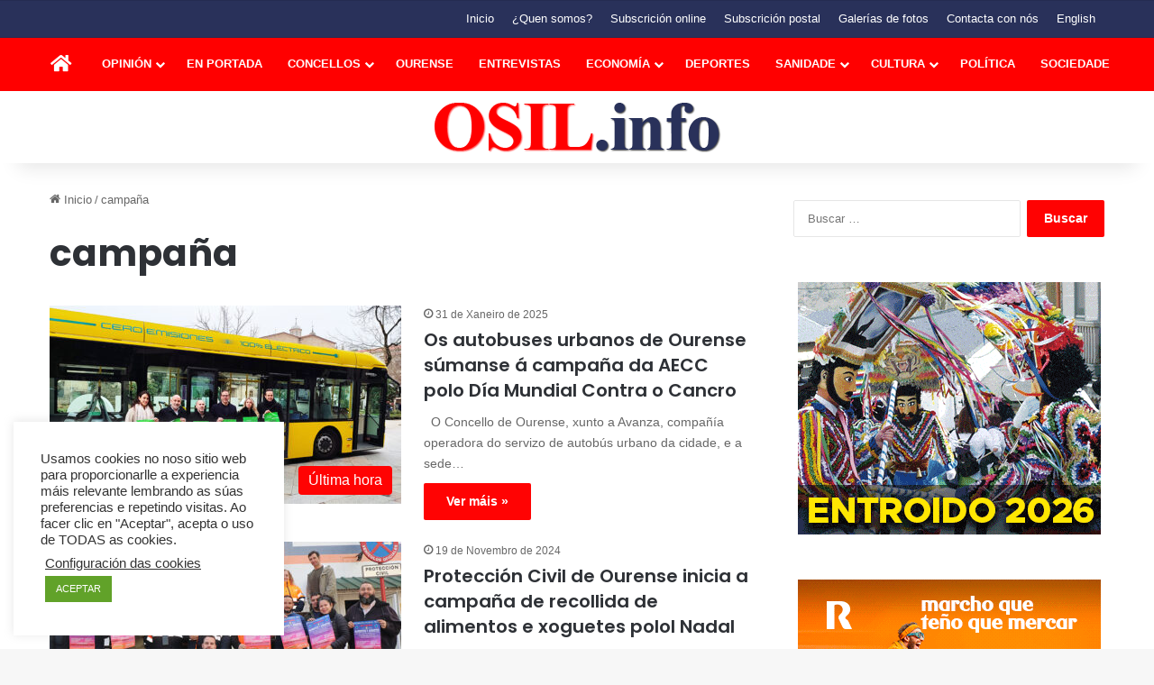

--- FILE ---
content_type: text/html; charset=UTF-8
request_url: https://osil.info/tag/campana/
body_size: 22489
content:
<!DOCTYPE html>
<html lang="gl-ES" class="" data-skin="light">
<head>
	<meta charset="UTF-8" />
	<link rel="profile" href="https://gmpg.org/xfn/11" />
	<!-- Manifest added by SuperPWA - Progressive Web Apps Plugin For WordPress -->
<link rel="manifest" href="/superpwa-manifest.json">
<meta name="theme-color" content="#d5e0eb">
<meta name="mobile-web-app-capable" content="yes">
<meta name="apple-touch-fullscreen" content="yes">
<meta name="apple-mobile-web-app-title" content="O Sil, periódico en galego de información xeral.">
<meta name="application-name" content="O Sil, periódico en galego de información xeral.">
<meta name="apple-mobile-web-app-capable" content="yes">
<meta name="apple-mobile-web-app-status-bar-style" content="default">
<link rel="apple-touch-icon"  href="https://osil.info/wp-content/uploads/2022/03/Icono-Web-App-O-SIL.png">
<link rel="apple-touch-icon" sizes="192x192" href="https://osil.info/wp-content/uploads/2022/03/Icono-Web-App-O-SIL.png">
<!-- / SuperPWA.com -->

<meta http-equiv='x-dns-prefetch-control' content='on'>
<link rel='dns-prefetch' href='//cdnjs.cloudflare.com' />
<link rel='dns-prefetch' href='//ajax.googleapis.com' />
<link rel='dns-prefetch' href='//fonts.googleapis.com' />
<link rel='dns-prefetch' href='//fonts.gstatic.com' />
<link rel='dns-prefetch' href='//s.gravatar.com' />
<link rel='dns-prefetch' href='//www.google-analytics.com' />
<link rel='preload' as='script' href='https://ajax.googleapis.com/ajax/libs/webfont/1/webfont.js'>
<meta name='robots' content='noindex, follow' />
	<style>img:is([sizes="auto" i], [sizes^="auto," i]) { contain-intrinsic-size: 3000px 1500px }</style>
	
	<!-- This site is optimized with the Yoast SEO plugin v26.6 - https://yoast.com/wordpress/plugins/seo/ -->
	<title>campaña Archives</title>
	<meta property="og:locale" content="gl_ES" />
	<meta property="og:type" content="article" />
	<meta property="og:title" content="campaña Archives" />
	<meta property="og:url" content="https://osil.info/tag/campana/" />
	<meta property="og:site_name" content="O Sil, periódico en galego de información xeral." />
	<script type="application/ld+json" class="yoast-schema-graph">{"@context":"https://schema.org","@graph":[{"@type":"CollectionPage","@id":"https://osil.info/tag/campana/","url":"https://osil.info/tag/campana/","name":"campaña Archives","isPartOf":{"@id":"https://osil.info/#website"},"primaryImageOfPage":{"@id":"https://osil.info/tag/campana/#primaryimage"},"image":{"@id":"https://osil.info/tag/campana/#primaryimage"},"thumbnailUrl":"https://osil.info/wp-content/uploads/2025/01/20250131_Avanza-Concello-AECC.jpg","breadcrumb":{"@id":"https://osil.info/tag/campana/#breadcrumb"},"inLanguage":"gl-ES"},{"@type":"ImageObject","inLanguage":"gl-ES","@id":"https://osil.info/tag/campana/#primaryimage","url":"https://osil.info/wp-content/uploads/2025/01/20250131_Avanza-Concello-AECC.jpg","contentUrl":"https://osil.info/wp-content/uploads/2025/01/20250131_Avanza-Concello-AECC.jpg","width":900,"height":479},{"@type":"BreadcrumbList","@id":"https://osil.info/tag/campana/#breadcrumb","itemListElement":[{"@type":"ListItem","position":1,"name":"Portada","item":"https://osil.info/"},{"@type":"ListItem","position":2,"name":"campaña"}]},{"@type":"WebSite","@id":"https://osil.info/#website","url":"https://osil.info/","name":"O Sil, periódico en galego de información xeral.","description":"OSil.info periódico dixital independente de noticias de actualidade e información xeral, entrevistas, reportaxes e opinión, escrito en galego.","publisher":{"@id":"https://osil.info/#organization"},"potentialAction":[{"@type":"SearchAction","target":{"@type":"EntryPoint","urlTemplate":"https://osil.info/?s={search_term_string}"},"query-input":{"@type":"PropertyValueSpecification","valueRequired":true,"valueName":"search_term_string"}}],"inLanguage":"gl-ES"},{"@type":"Organization","@id":"https://osil.info/#organization","name":"Xornal O Sil","url":"https://osil.info/","logo":{"@type":"ImageObject","inLanguage":"gl-ES","@id":"https://osil.info/#/schema/logo/image/","url":"https://osil.info/wp-content/uploads/2013/07/logo-osil.png","contentUrl":"https://osil.info/wp-content/uploads/2013/07/logo-osil.png","width":321,"height":55,"caption":"Xornal O Sil"},"image":{"@id":"https://osil.info/#/schema/logo/image/"},"sameAs":["https://www.facebook.com/XornalOSil"]}]}</script>
	<!-- / Yoast SEO plugin. -->


<link rel='dns-prefetch' href='//stats.wp.com' />
<link rel="alternate" type="application/rss+xml" title="O Sil, periódico en galego de información xeral. &raquo; Feed" href="https://osil.info/feed/" />
<link rel="alternate" type="application/rss+xml" title="O Sil, periódico en galego de información xeral. &raquo; Feed de comentarios" href="https://osil.info/comments/feed/" />
<link rel="alternate" type="application/rss+xml" title="O Sil, periódico en galego de información xeral. &raquo; campaña » Feed de etiqueta" href="https://osil.info/tag/campana/feed/" />

		<style type="text/css">
			:root{				
			--tie-preset-gradient-1: linear-gradient(135deg, rgba(6, 147, 227, 1) 0%, rgb(155, 81, 224) 100%);
			--tie-preset-gradient-2: linear-gradient(135deg, rgb(122, 220, 180) 0%, rgb(0, 208, 130) 100%);
			--tie-preset-gradient-3: linear-gradient(135deg, rgba(252, 185, 0, 1) 0%, rgba(255, 105, 0, 1) 100%);
			--tie-preset-gradient-4: linear-gradient(135deg, rgba(255, 105, 0, 1) 0%, rgb(207, 46, 46) 100%);
			--tie-preset-gradient-5: linear-gradient(135deg, rgb(238, 238, 238) 0%, rgb(169, 184, 195) 100%);
			--tie-preset-gradient-6: linear-gradient(135deg, rgb(74, 234, 220) 0%, rgb(151, 120, 209) 20%, rgb(207, 42, 186) 40%, rgb(238, 44, 130) 60%, rgb(251, 105, 98) 80%, rgb(254, 248, 76) 100%);
			--tie-preset-gradient-7: linear-gradient(135deg, rgb(255, 206, 236) 0%, rgb(152, 150, 240) 100%);
			--tie-preset-gradient-8: linear-gradient(135deg, rgb(254, 205, 165) 0%, rgb(254, 45, 45) 50%, rgb(107, 0, 62) 100%);
			--tie-preset-gradient-9: linear-gradient(135deg, rgb(255, 203, 112) 0%, rgb(199, 81, 192) 50%, rgb(65, 88, 208) 100%);
			--tie-preset-gradient-10: linear-gradient(135deg, rgb(255, 245, 203) 0%, rgb(182, 227, 212) 50%, rgb(51, 167, 181) 100%);
			--tie-preset-gradient-11: linear-gradient(135deg, rgb(202, 248, 128) 0%, rgb(113, 206, 126) 100%);
			--tie-preset-gradient-12: linear-gradient(135deg, rgb(2, 3, 129) 0%, rgb(40, 116, 252) 100%);
			--tie-preset-gradient-13: linear-gradient(135deg, #4D34FA, #ad34fa);
			--tie-preset-gradient-14: linear-gradient(135deg, #0057FF, #31B5FF);
			--tie-preset-gradient-15: linear-gradient(135deg, #FF007A, #FF81BD);
			--tie-preset-gradient-16: linear-gradient(135deg, #14111E, #4B4462);
			--tie-preset-gradient-17: linear-gradient(135deg, #F32758, #FFC581);

			
					--main-nav-background: #1f2024;
					--main-nav-secondry-background: rgba(0,0,0,0.2);
					--main-nav-primary-color: #0088ff;
					--main-nav-contrast-primary-color: #FFFFFF;
					--main-nav-text-color: #FFFFFF;
					--main-nav-secondry-text-color: rgba(225,255,255,0.5);
					--main-nav-main-border-color: rgba(255,255,255,0.07);
					--main-nav-secondry-border-color: rgba(255,255,255,0.04);
				
			}
		</style>
	<meta name="viewport" content="width=device-width, initial-scale=1.0" /><script type="text/javascript">
/* <![CDATA[ */
window._wpemojiSettings = {"baseUrl":"https:\/\/s.w.org\/images\/core\/emoji\/16.0.1\/72x72\/","ext":".png","svgUrl":"https:\/\/s.w.org\/images\/core\/emoji\/16.0.1\/svg\/","svgExt":".svg","source":{"concatemoji":"https:\/\/osil.info\/wp-includes\/js\/wp-emoji-release.min.js?ver=6.8.3"}};
/*! This file is auto-generated */
!function(s,n){var o,i,e;function c(e){try{var t={supportTests:e,timestamp:(new Date).valueOf()};sessionStorage.setItem(o,JSON.stringify(t))}catch(e){}}function p(e,t,n){e.clearRect(0,0,e.canvas.width,e.canvas.height),e.fillText(t,0,0);var t=new Uint32Array(e.getImageData(0,0,e.canvas.width,e.canvas.height).data),a=(e.clearRect(0,0,e.canvas.width,e.canvas.height),e.fillText(n,0,0),new Uint32Array(e.getImageData(0,0,e.canvas.width,e.canvas.height).data));return t.every(function(e,t){return e===a[t]})}function u(e,t){e.clearRect(0,0,e.canvas.width,e.canvas.height),e.fillText(t,0,0);for(var n=e.getImageData(16,16,1,1),a=0;a<n.data.length;a++)if(0!==n.data[a])return!1;return!0}function f(e,t,n,a){switch(t){case"flag":return n(e,"\ud83c\udff3\ufe0f\u200d\u26a7\ufe0f","\ud83c\udff3\ufe0f\u200b\u26a7\ufe0f")?!1:!n(e,"\ud83c\udde8\ud83c\uddf6","\ud83c\udde8\u200b\ud83c\uddf6")&&!n(e,"\ud83c\udff4\udb40\udc67\udb40\udc62\udb40\udc65\udb40\udc6e\udb40\udc67\udb40\udc7f","\ud83c\udff4\u200b\udb40\udc67\u200b\udb40\udc62\u200b\udb40\udc65\u200b\udb40\udc6e\u200b\udb40\udc67\u200b\udb40\udc7f");case"emoji":return!a(e,"\ud83e\udedf")}return!1}function g(e,t,n,a){var r="undefined"!=typeof WorkerGlobalScope&&self instanceof WorkerGlobalScope?new OffscreenCanvas(300,150):s.createElement("canvas"),o=r.getContext("2d",{willReadFrequently:!0}),i=(o.textBaseline="top",o.font="600 32px Arial",{});return e.forEach(function(e){i[e]=t(o,e,n,a)}),i}function t(e){var t=s.createElement("script");t.src=e,t.defer=!0,s.head.appendChild(t)}"undefined"!=typeof Promise&&(o="wpEmojiSettingsSupports",i=["flag","emoji"],n.supports={everything:!0,everythingExceptFlag:!0},e=new Promise(function(e){s.addEventListener("DOMContentLoaded",e,{once:!0})}),new Promise(function(t){var n=function(){try{var e=JSON.parse(sessionStorage.getItem(o));if("object"==typeof e&&"number"==typeof e.timestamp&&(new Date).valueOf()<e.timestamp+604800&&"object"==typeof e.supportTests)return e.supportTests}catch(e){}return null}();if(!n){if("undefined"!=typeof Worker&&"undefined"!=typeof OffscreenCanvas&&"undefined"!=typeof URL&&URL.createObjectURL&&"undefined"!=typeof Blob)try{var e="postMessage("+g.toString()+"("+[JSON.stringify(i),f.toString(),p.toString(),u.toString()].join(",")+"));",a=new Blob([e],{type:"text/javascript"}),r=new Worker(URL.createObjectURL(a),{name:"wpTestEmojiSupports"});return void(r.onmessage=function(e){c(n=e.data),r.terminate(),t(n)})}catch(e){}c(n=g(i,f,p,u))}t(n)}).then(function(e){for(var t in e)n.supports[t]=e[t],n.supports.everything=n.supports.everything&&n.supports[t],"flag"!==t&&(n.supports.everythingExceptFlag=n.supports.everythingExceptFlag&&n.supports[t]);n.supports.everythingExceptFlag=n.supports.everythingExceptFlag&&!n.supports.flag,n.DOMReady=!1,n.readyCallback=function(){n.DOMReady=!0}}).then(function(){return e}).then(function(){var e;n.supports.everything||(n.readyCallback(),(e=n.source||{}).concatemoji?t(e.concatemoji):e.wpemoji&&e.twemoji&&(t(e.twemoji),t(e.wpemoji)))}))}((window,document),window._wpemojiSettings);
/* ]]> */
</script>
<style id='wp-emoji-styles-inline-css' type='text/css'>

	img.wp-smiley, img.emoji {
		display: inline !important;
		border: none !important;
		box-shadow: none !important;
		height: 1em !important;
		width: 1em !important;
		margin: 0 0.07em !important;
		vertical-align: -0.1em !important;
		background: none !important;
		padding: 0 !important;
	}
</style>
<link rel='stylesheet' id='mediaelement-css' href='https://osil.info/wp-includes/js/mediaelement/mediaelementplayer-legacy.min.css?ver=4.2.17' type='text/css' media='all' />
<link rel='stylesheet' id='wp-mediaelement-css' href='https://osil.info/wp-includes/js/mediaelement/wp-mediaelement.min.css?ver=6.8.3' type='text/css' media='all' />
<style id='jetpack-sharing-buttons-style-inline-css' type='text/css'>
.jetpack-sharing-buttons__services-list{display:flex;flex-direction:row;flex-wrap:wrap;gap:0;list-style-type:none;margin:5px;padding:0}.jetpack-sharing-buttons__services-list.has-small-icon-size{font-size:12px}.jetpack-sharing-buttons__services-list.has-normal-icon-size{font-size:16px}.jetpack-sharing-buttons__services-list.has-large-icon-size{font-size:24px}.jetpack-sharing-buttons__services-list.has-huge-icon-size{font-size:36px}@media print{.jetpack-sharing-buttons__services-list{display:none!important}}.editor-styles-wrapper .wp-block-jetpack-sharing-buttons{gap:0;padding-inline-start:0}ul.jetpack-sharing-buttons__services-list.has-background{padding:1.25em 2.375em}
</style>
<style id='global-styles-inline-css' type='text/css'>
:root{--wp--preset--aspect-ratio--square: 1;--wp--preset--aspect-ratio--4-3: 4/3;--wp--preset--aspect-ratio--3-4: 3/4;--wp--preset--aspect-ratio--3-2: 3/2;--wp--preset--aspect-ratio--2-3: 2/3;--wp--preset--aspect-ratio--16-9: 16/9;--wp--preset--aspect-ratio--9-16: 9/16;--wp--preset--color--black: #000000;--wp--preset--color--cyan-bluish-gray: #abb8c3;--wp--preset--color--white: #ffffff;--wp--preset--color--pale-pink: #f78da7;--wp--preset--color--vivid-red: #cf2e2e;--wp--preset--color--luminous-vivid-orange: #ff6900;--wp--preset--color--luminous-vivid-amber: #fcb900;--wp--preset--color--light-green-cyan: #7bdcb5;--wp--preset--color--vivid-green-cyan: #00d084;--wp--preset--color--pale-cyan-blue: #8ed1fc;--wp--preset--color--vivid-cyan-blue: #0693e3;--wp--preset--color--vivid-purple: #9b51e0;--wp--preset--color--global-color: #ff0000;--wp--preset--gradient--vivid-cyan-blue-to-vivid-purple: linear-gradient(135deg,rgba(6,147,227,1) 0%,rgb(155,81,224) 100%);--wp--preset--gradient--light-green-cyan-to-vivid-green-cyan: linear-gradient(135deg,rgb(122,220,180) 0%,rgb(0,208,130) 100%);--wp--preset--gradient--luminous-vivid-amber-to-luminous-vivid-orange: linear-gradient(135deg,rgba(252,185,0,1) 0%,rgba(255,105,0,1) 100%);--wp--preset--gradient--luminous-vivid-orange-to-vivid-red: linear-gradient(135deg,rgba(255,105,0,1) 0%,rgb(207,46,46) 100%);--wp--preset--gradient--very-light-gray-to-cyan-bluish-gray: linear-gradient(135deg,rgb(238,238,238) 0%,rgb(169,184,195) 100%);--wp--preset--gradient--cool-to-warm-spectrum: linear-gradient(135deg,rgb(74,234,220) 0%,rgb(151,120,209) 20%,rgb(207,42,186) 40%,rgb(238,44,130) 60%,rgb(251,105,98) 80%,rgb(254,248,76) 100%);--wp--preset--gradient--blush-light-purple: linear-gradient(135deg,rgb(255,206,236) 0%,rgb(152,150,240) 100%);--wp--preset--gradient--blush-bordeaux: linear-gradient(135deg,rgb(254,205,165) 0%,rgb(254,45,45) 50%,rgb(107,0,62) 100%);--wp--preset--gradient--luminous-dusk: linear-gradient(135deg,rgb(255,203,112) 0%,rgb(199,81,192) 50%,rgb(65,88,208) 100%);--wp--preset--gradient--pale-ocean: linear-gradient(135deg,rgb(255,245,203) 0%,rgb(182,227,212) 50%,rgb(51,167,181) 100%);--wp--preset--gradient--electric-grass: linear-gradient(135deg,rgb(202,248,128) 0%,rgb(113,206,126) 100%);--wp--preset--gradient--midnight: linear-gradient(135deg,rgb(2,3,129) 0%,rgb(40,116,252) 100%);--wp--preset--font-size--small: 13px;--wp--preset--font-size--medium: 20px;--wp--preset--font-size--large: 36px;--wp--preset--font-size--x-large: 42px;--wp--preset--spacing--20: 0.44rem;--wp--preset--spacing--30: 0.67rem;--wp--preset--spacing--40: 1rem;--wp--preset--spacing--50: 1.5rem;--wp--preset--spacing--60: 2.25rem;--wp--preset--spacing--70: 3.38rem;--wp--preset--spacing--80: 5.06rem;--wp--preset--shadow--natural: 6px 6px 9px rgba(0, 0, 0, 0.2);--wp--preset--shadow--deep: 12px 12px 50px rgba(0, 0, 0, 0.4);--wp--preset--shadow--sharp: 6px 6px 0px rgba(0, 0, 0, 0.2);--wp--preset--shadow--outlined: 6px 6px 0px -3px rgba(255, 255, 255, 1), 6px 6px rgba(0, 0, 0, 1);--wp--preset--shadow--crisp: 6px 6px 0px rgba(0, 0, 0, 1);}:where(.is-layout-flex){gap: 0.5em;}:where(.is-layout-grid){gap: 0.5em;}body .is-layout-flex{display: flex;}.is-layout-flex{flex-wrap: wrap;align-items: center;}.is-layout-flex > :is(*, div){margin: 0;}body .is-layout-grid{display: grid;}.is-layout-grid > :is(*, div){margin: 0;}:where(.wp-block-columns.is-layout-flex){gap: 2em;}:where(.wp-block-columns.is-layout-grid){gap: 2em;}:where(.wp-block-post-template.is-layout-flex){gap: 1.25em;}:where(.wp-block-post-template.is-layout-grid){gap: 1.25em;}.has-black-color{color: var(--wp--preset--color--black) !important;}.has-cyan-bluish-gray-color{color: var(--wp--preset--color--cyan-bluish-gray) !important;}.has-white-color{color: var(--wp--preset--color--white) !important;}.has-pale-pink-color{color: var(--wp--preset--color--pale-pink) !important;}.has-vivid-red-color{color: var(--wp--preset--color--vivid-red) !important;}.has-luminous-vivid-orange-color{color: var(--wp--preset--color--luminous-vivid-orange) !important;}.has-luminous-vivid-amber-color{color: var(--wp--preset--color--luminous-vivid-amber) !important;}.has-light-green-cyan-color{color: var(--wp--preset--color--light-green-cyan) !important;}.has-vivid-green-cyan-color{color: var(--wp--preset--color--vivid-green-cyan) !important;}.has-pale-cyan-blue-color{color: var(--wp--preset--color--pale-cyan-blue) !important;}.has-vivid-cyan-blue-color{color: var(--wp--preset--color--vivid-cyan-blue) !important;}.has-vivid-purple-color{color: var(--wp--preset--color--vivid-purple) !important;}.has-black-background-color{background-color: var(--wp--preset--color--black) !important;}.has-cyan-bluish-gray-background-color{background-color: var(--wp--preset--color--cyan-bluish-gray) !important;}.has-white-background-color{background-color: var(--wp--preset--color--white) !important;}.has-pale-pink-background-color{background-color: var(--wp--preset--color--pale-pink) !important;}.has-vivid-red-background-color{background-color: var(--wp--preset--color--vivid-red) !important;}.has-luminous-vivid-orange-background-color{background-color: var(--wp--preset--color--luminous-vivid-orange) !important;}.has-luminous-vivid-amber-background-color{background-color: var(--wp--preset--color--luminous-vivid-amber) !important;}.has-light-green-cyan-background-color{background-color: var(--wp--preset--color--light-green-cyan) !important;}.has-vivid-green-cyan-background-color{background-color: var(--wp--preset--color--vivid-green-cyan) !important;}.has-pale-cyan-blue-background-color{background-color: var(--wp--preset--color--pale-cyan-blue) !important;}.has-vivid-cyan-blue-background-color{background-color: var(--wp--preset--color--vivid-cyan-blue) !important;}.has-vivid-purple-background-color{background-color: var(--wp--preset--color--vivid-purple) !important;}.has-black-border-color{border-color: var(--wp--preset--color--black) !important;}.has-cyan-bluish-gray-border-color{border-color: var(--wp--preset--color--cyan-bluish-gray) !important;}.has-white-border-color{border-color: var(--wp--preset--color--white) !important;}.has-pale-pink-border-color{border-color: var(--wp--preset--color--pale-pink) !important;}.has-vivid-red-border-color{border-color: var(--wp--preset--color--vivid-red) !important;}.has-luminous-vivid-orange-border-color{border-color: var(--wp--preset--color--luminous-vivid-orange) !important;}.has-luminous-vivid-amber-border-color{border-color: var(--wp--preset--color--luminous-vivid-amber) !important;}.has-light-green-cyan-border-color{border-color: var(--wp--preset--color--light-green-cyan) !important;}.has-vivid-green-cyan-border-color{border-color: var(--wp--preset--color--vivid-green-cyan) !important;}.has-pale-cyan-blue-border-color{border-color: var(--wp--preset--color--pale-cyan-blue) !important;}.has-vivid-cyan-blue-border-color{border-color: var(--wp--preset--color--vivid-cyan-blue) !important;}.has-vivid-purple-border-color{border-color: var(--wp--preset--color--vivid-purple) !important;}.has-vivid-cyan-blue-to-vivid-purple-gradient-background{background: var(--wp--preset--gradient--vivid-cyan-blue-to-vivid-purple) !important;}.has-light-green-cyan-to-vivid-green-cyan-gradient-background{background: var(--wp--preset--gradient--light-green-cyan-to-vivid-green-cyan) !important;}.has-luminous-vivid-amber-to-luminous-vivid-orange-gradient-background{background: var(--wp--preset--gradient--luminous-vivid-amber-to-luminous-vivid-orange) !important;}.has-luminous-vivid-orange-to-vivid-red-gradient-background{background: var(--wp--preset--gradient--luminous-vivid-orange-to-vivid-red) !important;}.has-very-light-gray-to-cyan-bluish-gray-gradient-background{background: var(--wp--preset--gradient--very-light-gray-to-cyan-bluish-gray) !important;}.has-cool-to-warm-spectrum-gradient-background{background: var(--wp--preset--gradient--cool-to-warm-spectrum) !important;}.has-blush-light-purple-gradient-background{background: var(--wp--preset--gradient--blush-light-purple) !important;}.has-blush-bordeaux-gradient-background{background: var(--wp--preset--gradient--blush-bordeaux) !important;}.has-luminous-dusk-gradient-background{background: var(--wp--preset--gradient--luminous-dusk) !important;}.has-pale-ocean-gradient-background{background: var(--wp--preset--gradient--pale-ocean) !important;}.has-electric-grass-gradient-background{background: var(--wp--preset--gradient--electric-grass) !important;}.has-midnight-gradient-background{background: var(--wp--preset--gradient--midnight) !important;}.has-small-font-size{font-size: var(--wp--preset--font-size--small) !important;}.has-medium-font-size{font-size: var(--wp--preset--font-size--medium) !important;}.has-large-font-size{font-size: var(--wp--preset--font-size--large) !important;}.has-x-large-font-size{font-size: var(--wp--preset--font-size--x-large) !important;}
:where(.wp-block-post-template.is-layout-flex){gap: 1.25em;}:where(.wp-block-post-template.is-layout-grid){gap: 1.25em;}
:where(.wp-block-columns.is-layout-flex){gap: 2em;}:where(.wp-block-columns.is-layout-grid){gap: 2em;}
:root :where(.wp-block-pullquote){font-size: 1.5em;line-height: 1.6;}
</style>
<link rel='stylesheet' id='contact-form-7-css' href='https://osil.info/wp-content/plugins/contact-form-7/includes/css/styles.css?ver=6.1.4' type='text/css' media='all' />
<link rel='stylesheet' id='cookie-law-info-css' href='https://osil.info/wp-content/plugins/cookie-law-info/legacy/public/css/cookie-law-info-public.css?ver=3.3.9' type='text/css' media='all' />
<link rel='stylesheet' id='cookie-law-info-gdpr-css' href='https://osil.info/wp-content/plugins/cookie-law-info/legacy/public/css/cookie-law-info-gdpr.css?ver=3.3.9' type='text/css' media='all' />
<link rel='stylesheet' id='tie-css-base-css' href='https://osil.info/wp-content/themes/jannah/assets/css/base.min.css?ver=7.6.2' type='text/css' media='all' />
<link rel='stylesheet' id='tie-css-styles-css' href='https://osil.info/wp-content/themes/jannah/assets/css/style.min.css?ver=7.6.2' type='text/css' media='all' />
<link rel='stylesheet' id='tie-css-widgets-css' href='https://osil.info/wp-content/themes/jannah/assets/css/widgets.min.css?ver=7.6.2' type='text/css' media='all' />
<link rel='stylesheet' id='tie-css-helpers-css' href='https://osil.info/wp-content/themes/jannah/assets/css/helpers.min.css?ver=7.6.2' type='text/css' media='all' />
<link rel='stylesheet' id='tie-fontawesome5-css' href='https://osil.info/wp-content/themes/jannah/assets/css/fontawesome.css?ver=7.6.2' type='text/css' media='all' />
<link rel='stylesheet' id='tie-css-ilightbox-css' href='https://osil.info/wp-content/themes/jannah/assets/ilightbox/dark-skin/skin.css?ver=7.6.2' type='text/css' media='all' />
<link rel='stylesheet' id='tie-css-shortcodes-css' href='https://osil.info/wp-content/themes/jannah/assets/css/plugins/shortcodes.min.css?ver=7.6.2' type='text/css' media='all' />
<link rel='stylesheet' id='tie-theme-child-css-css' href='https://osil.info/wp-content/themes/jannah-child/style.css?ver=6.8.3' type='text/css' media='all' />
<style id='tie-theme-child-css-inline-css' type='text/css'>
.wf-active .logo-text,.wf-active h1,.wf-active h2,.wf-active h3,.wf-active h4,.wf-active h5,.wf-active h6,.wf-active .the-subtitle{font-family: 'Poppins';}#main-nav .main-menu > ul > li > a{font-size: 13px;font-weight: 700;text-transform: uppercase;}#main-nav .main-menu > ul ul li a{font-size: 13px;font-weight: 700;text-transform: uppercase;}.post-cat{font-size: 16px;}.entry-header h1.entry-title{font-size: 42px;font-weight: 700;}#the-post .entry-content,#the-post .entry-content p{font-size: 18px;font-weight: 400;line-height: 1.5;}:root:root{--brand-color: #ff0000;--dark-brand-color: #cd0000;--bright-color: #FFFFFF;--base-color: #2c2f34;}#reading-position-indicator{box-shadow: 0 0 10px rgba( 255,0,0,0.7);}:root:root{--brand-color: #ff0000;--dark-brand-color: #cd0000;--bright-color: #FFFFFF;--base-color: #2c2f34;}#reading-position-indicator{box-shadow: 0 0 10px rgba( 255,0,0,0.7);}#content a:hover{text-decoration: underline !important;}#header-notification-bar{background: var( --tie-preset-gradient-13 );}#header-notification-bar{--tie-buttons-color: #FFFFFF;--tie-buttons-border-color: #FFFFFF;--tie-buttons-hover-color: #e1e1e1;--tie-buttons-hover-text: #000000;}#header-notification-bar{--tie-buttons-text: #000000;}#top-nav,#top-nav .sub-menu,#top-nav .comp-sub-menu,#top-nav .ticker-content,#top-nav .ticker-swipe,.top-nav-boxed #top-nav .topbar-wrapper,.top-nav-dark .top-menu ul,#autocomplete-suggestions.search-in-top-nav{background-color : #29315a;}#top-nav *,#autocomplete-suggestions.search-in-top-nav{border-color: rgba( #FFFFFF,0.08);}#top-nav .icon-basecloud-bg:after{color: #29315a;}#top-nav a:not(:hover),#top-nav input,#top-nav #search-submit,#top-nav .fa-spinner,#top-nav .dropdown-social-icons li a span,#top-nav .components > li .social-link:not(:hover) span,#autocomplete-suggestions.search-in-top-nav a{color: #ffffff;}#top-nav input::-moz-placeholder{color: #ffffff;}#top-nav input:-moz-placeholder{color: #ffffff;}#top-nav input:-ms-input-placeholder{color: #ffffff;}#top-nav input::-webkit-input-placeholder{color: #ffffff;}#top-nav,.search-in-top-nav{--tie-buttons-color: #ff0000;--tie-buttons-border-color: #ff0000;--tie-buttons-text: #FFFFFF;--tie-buttons-hover-color: #e10000;}#top-nav a:hover,#top-nav .menu li:hover > a,#top-nav .menu > .tie-current-menu > a,#top-nav .components > li:hover > a,#top-nav .components #search-submit:hover,#autocomplete-suggestions.search-in-top-nav .post-title a:hover{color: #ff0000;}#top-nav,#top-nav .comp-sub-menu,#top-nav .tie-weather-widget{color: #aaaaaa;}#autocomplete-suggestions.search-in-top-nav .post-meta,#autocomplete-suggestions.search-in-top-nav .post-meta a:not(:hover){color: rgba( 170,170,170,0.7 );}#top-nav .weather-icon .icon-cloud,#top-nav .weather-icon .icon-basecloud-bg,#top-nav .weather-icon .icon-cloud-behind{color: #aaaaaa !important;}#main-nav,#main-nav .menu-sub-content,#main-nav .comp-sub-menu,#main-nav ul.cats-vertical li a.is-active,#main-nav ul.cats-vertical li a:hover,#autocomplete-suggestions.search-in-main-nav{background-color: #ff0000;}#main-nav{border-width: 0;}#theme-header #main-nav:not(.fixed-nav){bottom: 0;}#main-nav .icon-basecloud-bg:after{color: #ff0000;}#autocomplete-suggestions.search-in-main-nav{border-color: rgba(255,255,255,0.07);}.main-nav-boxed #main-nav .main-menu-wrapper{border-width: 0;}#main-nav a:not(:hover),#main-nav a.social-link:not(:hover) span,#main-nav .dropdown-social-icons li a span,#autocomplete-suggestions.search-in-main-nav a{color: #ffffff;}.main-nav,.search-in-main-nav{--main-nav-primary-color: #29315a;--tie-buttons-color: #29315a;--tie-buttons-border-color: #29315a;--tie-buttons-text: #FFFFFF;--tie-buttons-hover-color: #0b133c;}#main-nav .mega-links-head:after,#main-nav .cats-horizontal a.is-active,#main-nav .cats-horizontal a:hover,#main-nav .spinner > div{background-color: #29315a;}#main-nav .menu ul li:hover > a,#main-nav .menu ul li.current-menu-item:not(.mega-link-column) > a,#main-nav .components a:hover,#main-nav .components > li:hover > a,#main-nav #search-submit:hover,#main-nav .cats-vertical a.is-active,#main-nav .cats-vertical a:hover,#main-nav .mega-menu .post-meta a:hover,#main-nav .mega-menu .post-box-title a:hover,#autocomplete-suggestions.search-in-main-nav a:hover,#main-nav .spinner-circle:after{color: #29315a;}#main-nav .menu > li.tie-current-menu > a,#main-nav .menu > li:hover > a,.theme-header #main-nav .mega-menu .cats-horizontal a.is-active,.theme-header #main-nav .mega-menu .cats-horizontal a:hover{color: #FFFFFF;}#main-nav .menu > li.tie-current-menu > a:before,#main-nav .menu > li:hover > a:before{border-top-color: #FFFFFF;}#main-nav,#main-nav input,#main-nav #search-submit,#main-nav .fa-spinner,#main-nav .comp-sub-menu,#main-nav .tie-weather-widget{color: #e8e8e8;}#main-nav input::-moz-placeholder{color: #e8e8e8;}#main-nav input:-moz-placeholder{color: #e8e8e8;}#main-nav input:-ms-input-placeholder{color: #e8e8e8;}#main-nav input::-webkit-input-placeholder{color: #e8e8e8;}#main-nav .mega-menu .post-meta,#main-nav .mega-menu .post-meta a,#autocomplete-suggestions.search-in-main-nav .post-meta{color: rgba(232,232,232,0.6);}#main-nav .weather-icon .icon-cloud,#main-nav .weather-icon .icon-basecloud-bg,#main-nav .weather-icon .icon-cloud-behind{color: #e8e8e8 !important;}.tie-cat-27,.tie-cat-item-27 > span{background-color:#0b4b7f !important;color:#FFFFFF !important;}.tie-cat-27:after{border-top-color:#0b4b7f !important;}.tie-cat-27:hover{background-color:#002d61 !important;}.tie-cat-27:hover:after{border-top-color:#002d61 !important;}.tie-cat-32,.tie-cat-item-32 > span{background-color:#e0387a !important;color:#FFFFFF !important;}.tie-cat-32:after{border-top-color:#e0387a !important;}.tie-cat-32:hover{background-color:#c21a5c !important;}.tie-cat-32:hover:after{border-top-color:#c21a5c !important;}.tie-cat-38,.tie-cat-item-38 > span{background-color:#e0387a !important;color:#FFFFFF !important;}.tie-cat-38:after{border-top-color:#e0387a !important;}.tie-cat-38:hover{background-color:#c21a5c !important;}.tie-cat-38:hover:after{border-top-color:#c21a5c !important;}.tie-cat-24,.tie-cat-item-24 > span{background-color:#8cbb00 !important;color:#FFFFFF !important;}.tie-cat-24:after{border-top-color:#8cbb00 !important;}.tie-cat-24:hover{background-color:#6e9d00 !important;}.tie-cat-24:hover:after{border-top-color:#6e9d00 !important;}.tie-cat-30,.tie-cat-item-30 > span{background-color:#ff7699 !important;color:#FFFFFF !important;}.tie-cat-30:after{border-top-color:#ff7699 !important;}.tie-cat-30:hover{background-color:#e1587b !important;}.tie-cat-30:hover:after{border-top-color:#e1587b !important;}.tie-cat-35,.tie-cat-item-35 > span{background-color:#ff7699 !important;color:#FFFFFF !important;}.tie-cat-35:after{border-top-color:#ff7699 !important;}.tie-cat-35:hover{background-color:#e1587b !important;}.tie-cat-35:hover:after{border-top-color:#e1587b !important;}.tie-cat-47,.tie-cat-item-47 > span{background-color:#cd2122 !important;color:#FFFFFF !important;}.tie-cat-47:after{border-top-color:#cd2122 !important;}.tie-cat-47:hover{background-color:#af0304 !important;}.tie-cat-47:hover:after{border-top-color:#af0304 !important;}.tie-cat-28,.tie-cat-item-28 > span{background-color:#ff4d00 !important;color:#FFFFFF !important;}.tie-cat-28:after{border-top-color:#ff4d00 !important;}.tie-cat-28:hover{background-color:#e12f00 !important;}.tie-cat-28:hover:after{border-top-color:#e12f00 !important;}.tie-cat-31,.tie-cat-item-31 > span{background-color:#1c9b81 !important;color:#FFFFFF !important;}.tie-cat-31:after{border-top-color:#1c9b81 !important;}.tie-cat-31:hover{background-color:#007d63 !important;}.tie-cat-31:hover:after{border-top-color:#007d63 !important;}.tie-cat-243,.tie-cat-item-243 > span{background-color:#1c9b81 !important;color:#FFFFFF !important;}.tie-cat-243:after{border-top-color:#1c9b81 !important;}.tie-cat-243:hover{background-color:#007d63 !important;}.tie-cat-243:hover:after{border-top-color:#007d63 !important;}.tie-cat-40,.tie-cat-item-40 > span{background-color:#e0387a !important;color:#FFFFFF !important;}.tie-cat-40:after{border-top-color:#e0387a !important;}.tie-cat-40:hover{background-color:#c21a5c !important;}.tie-cat-40:hover:after{border-top-color:#c21a5c !important;}.tie-cat-39,.tie-cat-item-39 > span{background-color:#e0387a !important;color:#FFFFFF !important;}.tie-cat-39:after{border-top-color:#e0387a !important;}.tie-cat-39:hover{background-color:#c21a5c !important;}.tie-cat-39:hover:after{border-top-color:#c21a5c !important;}.tie-cat-36,.tie-cat-item-36 > span{background-color:#ff7699 !important;color:#FFFFFF !important;}.tie-cat-36:after{border-top-color:#ff7699 !important;}.tie-cat-36:hover{background-color:#e1587b !important;}.tie-cat-36:hover:after{border-top-color:#e1587b !important;}.tie-cat-37,.tie-cat-item-37 > span{background-color:#ff7699 !important;color:#FFFFFF !important;}.tie-cat-37:after{border-top-color:#ff7699 !important;}.tie-cat-37:hover{background-color:#e1587b !important;}.tie-cat-37:hover:after{border-top-color:#e1587b !important;}.post-gallery .thumb-overlay:after{ display: none !important;}
</style>
<script type="text/javascript" src="https://osil.info/wp-includes/js/jquery/jquery.min.js?ver=3.7.1" id="jquery-core-js"></script>
<script type="text/javascript" src="https://osil.info/wp-includes/js/jquery/jquery-migrate.min.js?ver=3.4.1" id="jquery-migrate-js"></script>
<script type="text/javascript" id="cookie-law-info-js-extra">
/* <![CDATA[ */
var Cli_Data = {"nn_cookie_ids":[],"cookielist":[],"non_necessary_cookies":[],"ccpaEnabled":"","ccpaRegionBased":"","ccpaBarEnabled":"","strictlyEnabled":["necessary","obligatoire"],"ccpaType":"gdpr","js_blocking":"1","custom_integration":"","triggerDomRefresh":"","secure_cookies":""};
var cli_cookiebar_settings = {"animate_speed_hide":"500","animate_speed_show":"500","background":"#FFF","border":"#b1a6a6c2","border_on":"","button_1_button_colour":"#61a229","button_1_button_hover":"#4e8221","button_1_link_colour":"#fff","button_1_as_button":"1","button_1_new_win":"","button_2_button_colour":"#333","button_2_button_hover":"#292929","button_2_link_colour":"#444","button_2_as_button":"","button_2_hidebar":"","button_3_button_colour":"#3566bb","button_3_button_hover":"#2a5296","button_3_link_colour":"#fff","button_3_as_button":"1","button_3_new_win":"","button_4_button_colour":"#000","button_4_button_hover":"#000000","button_4_link_colour":"#333333","button_4_as_button":"","button_7_button_colour":"#61a229","button_7_button_hover":"#4e8221","button_7_link_colour":"#fff","button_7_as_button":"1","button_7_new_win":"","font_family":"inherit","header_fix":"","notify_animate_hide":"1","notify_animate_show":"","notify_div_id":"#cookie-law-info-bar","notify_position_horizontal":"right","notify_position_vertical":"bottom","scroll_close":"","scroll_close_reload":"","accept_close_reload":"","reject_close_reload":"","showagain_tab":"","showagain_background":"#fff","showagain_border":"#000","showagain_div_id":"#cookie-law-info-again","showagain_x_position":"100px","text":"#333333","show_once_yn":"","show_once":"10000","logging_on":"","as_popup":"","popup_overlay":"1","bar_heading_text":"","cookie_bar_as":"widget","popup_showagain_position":"bottom-right","widget_position":"left"};
var log_object = {"ajax_url":"https:\/\/osil.info\/wp-admin\/admin-ajax.php"};
/* ]]> */
</script>
<script type="text/javascript" src="https://osil.info/wp-content/plugins/cookie-law-info/legacy/public/js/cookie-law-info-public.js?ver=3.3.9" id="cookie-law-info-js"></script>
<link rel="https://api.w.org/" href="https://osil.info/wp-json/" /><link rel="alternate" title="JSON" type="application/json" href="https://osil.info/wp-json/wp/v2/tags/411" /><link rel="EditURI" type="application/rsd+xml" title="RSD" href="https://osil.info/xmlrpc.php?rsd" />
<meta name="generator" content="WordPress 6.8.3" />

<!-- This site is using AdRotate v5.17.2 to display their advertisements - https://ajdg.solutions/ -->
<!-- AdRotate CSS -->
<style type="text/css" media="screen">
	.g { margin:0px; padding:0px; overflow:hidden; line-height:1; zoom:1; }
	.g img { height:auto; }
	.g-col { position:relative; float:left; }
	.g-col:first-child { margin-left: 0; }
	.g-col:last-child { margin-right: 0; }
	.g-1 { width:100%; max-width:970px; height:100%; max-height:100px; margin: 0 auto; }
	@media only screen and (max-width: 480px) {
		.g-col, .g-dyn, .g-single { width:100%; margin-left:0; margin-right:0; }
	}
</style>
<!-- /AdRotate CSS -->

	<style>img#wpstats{display:none}</style>
		<meta http-equiv="X-UA-Compatible" content="IE=edge">
<link rel="icon" href="https://osil.info/wp-content/uploads/2019/08/cropped-favico-32x32.jpg" sizes="32x32" />
<link rel="icon" href="https://osil.info/wp-content/uploads/2019/08/cropped-favico-192x192.jpg" sizes="192x192" />
<meta name="msapplication-TileImage" content="https://osil.info/wp-content/uploads/2019/08/cropped-favico-270x270.jpg" />
		<style type="text/css" id="wp-custom-css">
			.tie-dropcap {
    float: left;
    font-size: 200%;
    line-height: 100%;
	margin: 4px 10px 30px 0px;}
.post-thumb-overlay-wrap {
    position: absolute;
	display: none;}
.entry p {
    margin-bottom: 25px;
    line-height: 36px;
	  font-weight: 600;
		letter-spacing: 0.65px;
}


/*****************************/
/*QUITAR LETRAS MENU EN MOVIL*/
/*****************************/
/*
.mobile-header-components .menu-text{
	display:none;
}
*/
/*******************/
/* COLOR MENU MOVIL*/
/*******************/
/*
.mobile-header-components .nav-icon, .mobile-header-components .nav-icon:before, .mobile-header-components .nav-icon:after{
	background:white;
}
*/


/****************/
/* LOGO */
/*
#logo{
	    margin-top: 30px!important;
}
*/
/**************/
/*
.container.header-container,.logo-container{
		min-width: 100%;
    background: #E10600;
    margin-left: 0px;
    margin-right: 0px;
}

.logo-row .logo-wrapper .logo-container{
	background: #E10600;
}
*/

/*MENU NAVEGACIÓN SUPERIOR*/
/*
#main-nav{
	background: #2C2E65;
}

#main-nav .menu > li.tie-current-menu > a, #main-nav .menu > li:hover > a, #main-nav .mega-links-head:after, #main-nav .comp-sub-menu .button:hover, #main-nav .comp-sub-menu .checkout-button, #main-nav .cats-horizontal a.is-active, #main-nav .cats-horizontal a:hover, .search-in-main-nav.autocomplete-suggestions .button, #main-nav .spinner > div {
		background-color: #E10600;	
}

.main-menu .menu > li.tie-current-menu{
	background-color: #E10600;
}

#main-nav .comp-sub-menu .button:hover, #main-nav .menu > li.tie-current-menu, #main-nav .menu > li > .menu-sub-content, #main-nav .cats-horizontal a.is-active, #main-nav .cats-horizontal a:hover{
	border-color: #E10600;
}
*/
/*SUBMENU*/
/*
#main-nav .comp-sub-menu .button:hover, #main-nav .menu > li.tie-current-menu, #main-nav .menu > li > .menu-sub-content, #main-nav .cats-horizontal a.is-active, #main-nav .cats-horizontal a:hover{
	    background: #E10600;
}

#main-nav .main-menu > ul ul li a:hover{
	color: #2C2E65!important;
}
*/
/*********************/
/*** ULTIMA HORA  ****/
/*********************/
/*
.breaking-news-outer{
	margin-top:1.35%;
}
*/


/********************/
/* SIDEBAR ARTICULOS*/
/********************/
/*
.single-post .sidebar{
	display: none;
}

.single-post .main-content{
	width:100%;
}

.single-post .entry-content{
	display: flex;
	flex-direction: column;
	align-items: center;
}

.single-post .entry-content p{
	width: 60%;
}
*/

/*CAMBIAR ROJO EN SITIO WEB*/
/*
.brand-title, a:hover, .tie-popup-search-submit, #logo.text-logo a, .theme-header nav .components #search-submit:hover, .theme-header .header-nav .components > li:hover > a, .theme-header .header-nav .components li a:hover, .main-menu ul.cats-vertical li a.is-active, .main-menu ul.cats-vertical li a:hover, .main-nav li.mega-menu .post-meta a:hover, .main-nav li.mega-menu .post-box-title a:hover, .search-in-main-nav.autocomplete-suggestions a:hover, #main-nav .menu ul:not(.cats-horizontal) li:hover > a, #main-nav .menu ul li.current-menu-item:not(.mega-link-column) > a, .top-nav .menu li:hover > a, .top-nav .menu > .tie-current-menu > a, .search-in-top-nav.autocomplete-suggestions .post-title a:hover, div.mag-box .mag-box-options .mag-box-filter-links a.active, .mag-box-filter-links .flexMenu-viewMore:hover > a, .stars-rating-active, body .tabs.tabs .active > a, .video-play-icon, .spinner-circle:after, #go-to-content:hover, .comment-list .comment-author .fn, .commentlist .comment-author .fn, blockquote::before, blockquote cite, blockquote.quote-simple p, .multiple-post-pages a:hover, #story-index li .is-current, .latest-tweets-widget .twitter-icon-wrap span, .wide-slider-nav-wrapper .slide, .wide-next-prev-slider-wrapper .tie-slider-nav li:hover span, .review-final-score h3, #mobile-menu-icon:hover .menu-text, body .entry a, .dark-skin body .entry a, .entry .post-bottom-meta a:hover, .comment-list .comment-content a, q a, blockquote a, .widget.tie-weather-widget .icon-basecloud-bg:after, .site-footer a:hover, .site-footer .stars-rating-active, .site-footer .twitter-icon-wrap span, .site-info a:hover, ::selection{
		color: #E10600;
}

#tie-body .the-global-title, #tie-body .comment-reply-title, #tie-body .related.products > h2, #tie-body .up-sells > h2, #tie-body .cross-sells > h2, #tie-body .cart_totals > h2, #tie-body .bbp-form legend{
	border-color: #E10600;
	color: #E10600;
}

[type='submit'], .button, .generic-button a, .generic-button button, .theme-header .header-nav .comp-sub-menu a.button.guest-btn:hover, .theme-header .header-nav .comp-sub-menu a.checkout-button, nav.main-nav .menu > li.tie-current-menu > a, nav.main-nav .menu > li:hover > a, .main-menu .mega-links-head:after, .main-nav .mega-menu.mega-cat .cats-horizontal li a.is-active, #mobile-menu-icon:hover .nav-icon, #mobile-menu-icon:hover .nav-icon:before, #mobile-menu-icon:hover .nav-icon:after, .search-in-main-nav.autocomplete-suggestions a.button, .search-in-top-nav.autocomplete-suggestions a.button, .spinner > div, .post-cat, .pages-numbers li.current span, .multiple-post-pages > span, #tie-wrapper .mejs-container .mejs-controls, .mag-box-filter-links a:hover, .slider-arrow-nav a:not(.pagination-disabled):hover, .comment-list .reply a:hover, .commentlist .reply a:hover, #reading-position-indicator, #story-index-icon, .videos-block .playlist-title, .review-percentage .review-item span span, .tie-slick-dots li.slick-active button, .tie-slick-dots li button:hover, .digital-rating-static, .timeline-widget li a:hover .date:before, #wp-calendar #today, .posts-list-counter li.widget-post-list:before, .cat-counter a + span, .tie-slider-nav li span:hover, .fullwidth-area .widget_tag_cloud .tagcloud a:hover, .magazine2:not(.block-head-4) .dark-widgetized-area ul.tabs a:hover, .magazine2:not(.block-head-4) .dark-widgetized-area ul.tabs .active a, .magazine1 .dark-widgetized-area ul.tabs a:hover, .magazine1 .dark-widgetized-area ul.tabs .active a, .block-head-4.magazine2 .dark-widgetized-area .tabs.tabs .active a, .block-head-4.magazine2 .dark-widgetized-area .tabs > .active a:before, .block-head-4.magazine2 .dark-widgetized-area .tabs > .active a:after, .demo_store, .demo #logo:after, .demo #sticky-logo:after, .widget.tie-weather-widget, span.video-close-btn:hover, #go-to-top, .latest-tweets-widget .slider-links .button:not(:hover){
	background-color: #E10600;
}
*/

/*movil*/
/*
@media (max-width: 991px) and (min-width: 770px){
	.breaking-news-outer {
    margin-top: 5%!important;
	}
}

@media (max-width: 991px){
*/
	/*LOGO*/
/*
	.logo-row > div:last-child {
		display:none;
	}
	.container.header-container,.logo-container{
	box-shadow: 0 3px 7px 0 rgba(0 0 0 / 15%);
	}
*/
	/*ULTIMA HORA*/
/*
	.breaking-news-outer{
		margin-top:10%;
	}
*/	
	/*MENU PIE PAG*/
	/*
	.tie-alignright .top-menu{
		display: block;
	}
	
	.tie-alignright .top-menu .menu-top{
		display: flex;
    width: 100%;
	}
	*/
/*
}
*/

		</style>
		</head>

<body data-rsssl=1 id="tie-body" class="archive tag tag-campana tag-411 wp-theme-jannah wp-child-theme-jannah-child tie-no-js block-head-2 magazine2 is-thumb-overlay-disabled is-desktop is-header-layout-2 sidebar-right has-sidebar">

<script>//document.querySelector('meta[name="theme-color"]').setAttribute('content',  '#E10600');</script>

<div class="background-overlay">

	<div id="tie-container" class="site tie-container">

		
		<div id="tie-wrapper">
			
<header id="theme-header" class="theme-header header-layout-2 main-nav-dark main-nav-default-dark main-nav-above no-stream-item top-nav-active top-nav-light top-nav-default-light top-nav-above has-shadow has-normal-width-logo mobile-header-centered">
	
<nav id="top-nav" data-skin="search-in-top-nav" class="has-menu top-nav header-nav live-search-parent" aria-label="Secondary Navigation">
	<div class="container">
		<div class="topbar-wrapper">

			
			<div class="tie-alignleft">
							</div><!-- .tie-alignleft /-->

			<div class="tie-alignright">
				<div class="top-menu header-menu"><ul id="menu-top" class="menu"><li id="menu-item-737" class="menu-item menu-item-type-custom menu-item-object-custom menu-item-home menu-item-737"><a href="https://osil.info">Inicio</a></li>
<li id="menu-item-1223" class="menu-item menu-item-type-post_type menu-item-object-page menu-item-1223"><a href="https://osil.info/quen-somos/">¿Quen somos?</a></li>
<li id="menu-item-1250" class="menu-item menu-item-type-post_type menu-item-object-page menu-item-1250"><a href="https://osil.info/subscribete/">Subscrición online</a></li>
<li id="menu-item-1249" class="menu-item menu-item-type-post_type menu-item-object-page menu-item-1249"><a href="https://osil.info/subscricion-postal/">Subscrición postal</a></li>
<li id="menu-item-835" class="menu-item menu-item-type-taxonomy menu-item-object-category menu-item-835"><a href="https://osil.info/galerias-de-fotos/">Galerías de fotos</a></li>
<li id="menu-item-1275" class="menu-item menu-item-type-post_type menu-item-object-page menu-item-1275"><a href="https://osil.info/contacta-con-nos/">Contacta con nós</a></li>
<li id="menu-item-283637" class="menu-item menu-item-type-taxonomy menu-item-object-category menu-item-283637"><a href="https://osil.info/english/">English</a></li>
</ul></div>			</div><!-- .tie-alignright /-->

		</div><!-- .topbar-wrapper /-->
	</div><!-- .container /-->
</nav><!-- #top-nav /-->

<div class="main-nav-wrapper">
	<nav id="main-nav"  class="main-nav header-nav menu-style-default menu-style-solid-bg"  aria-label="Primary Navigation">
		<div class="container">

			<div class="main-menu-wrapper">

				
				<div id="menu-components-wrap">

					
					<div class="main-menu main-menu-wrap">
						<div id="main-nav-menu" class="main-menu header-menu"><ul id="menu-main" class="menu"><li id="menu-item-283638" class="menu-item menu-item-type-post_type menu-item-object-page menu-item-home menu-item-283638 menu-item-has-icon is-icon-only"><a href="https://osil.info/"> <span aria-hidden="true" class="tie-menu-icon fas fa-home"></span>  <span class="screen-reader-text">Inicio</span></a></li>
<li id="menu-item-726" class="menu-item menu-item-type-taxonomy menu-item-object-category menu-item-has-children menu-item-726"><a href="https://osil.info/opinion/">Opinión</a>
<ul class="sub-menu menu-sub-content">
	<li id="menu-item-728" class="menu-item menu-item-type-taxonomy menu-item-object-category menu-item-728"><a href="https://osil.info/opinion/editorial/">Editorial</a></li>
	<li id="menu-item-727" class="menu-item menu-item-type-taxonomy menu-item-object-category menu-item-727"><a href="https://osil.info/opinion/colaboracions/">Colaboracións</a></li>
</ul>
</li>
<li id="menu-item-724" class="menu-item menu-item-type-taxonomy menu-item-object-category menu-item-724"><a href="https://osil.info/en-portada/">En portada</a></li>
<li id="menu-item-734" class="menu-item menu-item-type-taxonomy menu-item-object-category menu-item-has-children menu-item-734"><a href="https://osil.info/concellos/">Concellos</a>
<ul class="sub-menu menu-sub-content">
	<li id="menu-item-198261" class="menu-item menu-item-type-taxonomy menu-item-object-category menu-item-198261"><a href="https://osil.info/concellos/a-rua/">A Rúa</a></li>
	<li id="menu-item-263436" class="menu-item menu-item-type-taxonomy menu-item-object-category menu-item-263436"><a href="https://osil.info/concellos/manzaneda/">Manzaneda</a></li>
	<li id="menu-item-263437" class="menu-item menu-item-type-taxonomy menu-item-object-category menu-item-263437"><a href="https://osil.info/concellos/larouco/">Larouco</a></li>
	<li id="menu-item-263445" class="menu-item menu-item-type-taxonomy menu-item-object-category menu-item-263445"><a href="https://osil.info/concellos/o-bolo/">O Bolo</a></li>
	<li id="menu-item-198260" class="menu-item menu-item-type-taxonomy menu-item-object-category menu-item-198260"><a href="https://osil.info/concellos/o-barco/">O Barco</a></li>
	<li id="menu-item-263443" class="menu-item menu-item-type-taxonomy menu-item-object-category menu-item-263443"><a href="https://osil.info/concellos/o-carballino/">O Carballiño</a></li>
	<li id="menu-item-263438" class="menu-item menu-item-type-taxonomy menu-item-object-category menu-item-263438"><a href="https://osil.info/concellos/petin/">Petín</a></li>
	<li id="menu-item-263442" class="menu-item menu-item-type-taxonomy menu-item-object-category menu-item-263442"><a href="https://osil.info/concellos/rubia/">Rubiá</a></li>
	<li id="menu-item-263435" class="menu-item menu-item-type-taxonomy menu-item-object-category menu-item-263435"><a href="https://osil.info/concellos/trives/">Trives</a></li>
	<li id="menu-item-263444" class="menu-item menu-item-type-taxonomy menu-item-object-category menu-item-263444"><a href="https://osil.info/concellos/verin/">Verín</a></li>
	<li id="menu-item-263441" class="menu-item menu-item-type-taxonomy menu-item-object-category menu-item-263441"><a href="https://osil.info/concellos/viana-do-bolo/">Viana do Bolo</a></li>
	<li id="menu-item-263439" class="menu-item menu-item-type-taxonomy menu-item-object-category menu-item-263439"><a href="https://osil.info/concellos/vilamartin/">Vilamartín</a></li>
	<li id="menu-item-263440" class="menu-item menu-item-type-taxonomy menu-item-object-category menu-item-263440"><a href="https://osil.info/concellos/vilarino-de-conso/">Vilariño de Conso</a></li>
</ul>
</li>
<li id="menu-item-729" class="menu-item menu-item-type-taxonomy menu-item-object-category menu-item-729"><a href="https://osil.info/ourense/">Ourense</a></li>
<li id="menu-item-283624" class="menu-item menu-item-type-taxonomy menu-item-object-category menu-item-283624"><a href="https://osil.info/entrevistas/">Entrevistas</a></li>
<li id="menu-item-720" class="menu-item menu-item-type-taxonomy menu-item-object-category menu-item-has-children menu-item-720"><a href="https://osil.info/economia/">Economía</a>
<ul class="sub-menu menu-sub-content">
	<li id="menu-item-721" class="menu-item menu-item-type-taxonomy menu-item-object-category menu-item-721"><a href="https://osil.info/economia/economia-economia/">Economía</a></li>
	<li id="menu-item-722" class="menu-item menu-item-type-taxonomy menu-item-object-category menu-item-722"><a href="https://osil.info/economia/pizarra/">Pizarra</a></li>
	<li id="menu-item-723" class="menu-item menu-item-type-taxonomy menu-item-object-category menu-item-723"><a href="https://osil.info/economia/viticultura/">Viticultura</a></li>
</ul>
</li>
<li id="menu-item-719" class="menu-item menu-item-type-taxonomy menu-item-object-category menu-item-719"><a href="https://osil.info/deportes/">Deportes</a></li>
<li id="menu-item-283630" class="menu-item menu-item-type-taxonomy menu-item-object-post_tag menu-item-has-children menu-item-283630"><a href="https://osil.info/tag/sanidade-2/">Sanidade</a>
<ul class="sub-menu menu-sub-content">
	<li id="menu-item-283625" class="menu-item menu-item-type-taxonomy menu-item-object-category menu-item-283625"><a href="https://osil.info/sanidade/a-sanidade-mais-preto/">A Sanidade, máis preto</a></li>
</ul>
</li>
<li id="menu-item-715" class="menu-item menu-item-type-taxonomy menu-item-object-category menu-item-has-children menu-item-715"><a href="https://osil.info/cultura/">Cultura</a>
<ul class="sub-menu menu-sub-content">
	<li id="menu-item-716" class="menu-item menu-item-type-taxonomy menu-item-object-category menu-item-716"><a href="https://osil.info/cultura/cultura-cultura/">Cultura</a></li>
	<li id="menu-item-717" class="menu-item menu-item-type-taxonomy menu-item-object-category menu-item-717"><a href="https://osil.info/cultura/educacion/">Educación</a></li>
	<li id="menu-item-718" class="menu-item menu-item-type-taxonomy menu-item-object-category menu-item-718"><a href="https://osil.info/cultura/musica/">Música</a></li>
</ul>
</li>
<li id="menu-item-2328" class="menu-item menu-item-type-taxonomy menu-item-object-category menu-item-2328"><a href="https://osil.info/politica/">Política</a></li>
<li id="menu-item-157907" class="menu-item menu-item-type-taxonomy menu-item-object-category menu-item-157907"><a href="https://osil.info/sociedade/">Sociedade</a></li>
</ul></div>					</div><!-- .main-menu /-->

					<ul class="components"></ul><!-- Components -->
				</div><!-- #menu-components-wrap /-->
			</div><!-- .main-menu-wrapper /-->
		</div><!-- .container /-->

			</nav><!-- #main-nav /-->
</div><!-- .main-nav-wrapper /-->


<div class="container header-container">
	<div class="tie-row logo-row">

		
		<div class="logo-wrapper">
			<div class="tie-col-md-4 logo-container clearfix">
				<div id="mobile-header-components-area_1" class="mobile-header-components"><ul class="components"><li class="mobile-component_menu custom-menu-link"><a href="#" id="mobile-menu-icon" class="menu-text-wrapper"><span class="tie-mobile-menu-icon nav-icon is-layout-1"></span><span class="menu-text">Menu</span></a></li></ul></div>
		<div id="logo" class="image-logo" style="margin-top: 12px; margin-bottom: 12px;">

			
			<a title="O Sil, periódico en galego de información xeral." href="https://osil.info/">
				
				<picture class="tie-logo-default tie-logo-picture">
					
					<source class="tie-logo-source-default tie-logo-source" srcset="https://osil.info/wp-content/uploads/2019/08/xornal-osil.png">
					<img class="tie-logo-img-default tie-logo-img" src="https://osil.info/wp-content/uploads/2019/08/xornal-osil.png" alt="O Sil, periódico en galego de información xeral." width="321" height="55" style="max-height:55px !important; width: auto;" />
				</picture>
						</a>

			
		</div><!-- #logo /-->

		<div id="mobile-header-components-area_2" class="mobile-header-components"></div>			</div><!-- .tie-col /-->
		</div><!-- .logo-wrapper /-->

		
	</div><!-- .tie-row /-->
</div><!-- .container /-->
</header>

<div id="content" class="site-content container"><div id="main-content-row" class="tie-row main-content-row">
	<div class="main-content tie-col-md-8 tie-col-xs-12" role="main">

		

			<header id="tag-title-section" class="entry-header-outer container-wrapper archive-title-wrapper">
				<nav id="breadcrumb"><a href="https://osil.info/"><span class="tie-icon-home" aria-hidden="true"></span> Inicio</a><em class="delimiter">/</em><span class="current">campaña</span></nav><script type="application/ld+json">{"@context":"http:\/\/schema.org","@type":"BreadcrumbList","@id":"#Breadcrumb","itemListElement":[{"@type":"ListItem","position":1,"item":{"name":"Inicio","@id":"https:\/\/osil.info\/"}}]}</script><h1 class="page-title">campaña</h1>			</header><!-- .entry-header-outer /-->

			
		<div class="mag-box wide-post-box">
			<div class="container-wrapper">
				<div class="mag-box-container clearfix">
					<ul id="posts-container" data-layout="default" data-settings="{'uncropped_image':'jannah-image-post','category_meta':true,'post_meta':true,'excerpt':'true','excerpt_length':'20','read_more':'true','read_more_text':false,'media_overlay':true,'title_length':0,'is_full':false,'is_category':false}" class="posts-items">
<li class="post-item  post-445395 post type-post status-publish format-standard has-post-thumbnail category-ourense category-ultima-hora tag-a-rua tag-aecc tag-campana tag-comarca tag-concello tag-noticias tag-o-barco tag-ourense tag-provincia tag-valdeorras tie-standard">

	
			<a aria-label="Os autobuses urbanos de Ourense súmanse á campaña da AECC polo Día Mundial Contra o Cancro" href="https://osil.info/os-autobuses-urbanos-de-ourense-sumanse-a-campana-da-aecc-polo-dia-mundial-contra-o-cancro/" class="post-thumb"><span class="post-cat-wrap"><span class="post-cat tie-cat-49">Última hora</span></span><img width="390" height="220" src="https://osil.info/wp-content/uploads/2025/01/20250131_Avanza-Concello-AECC-390x220.jpg" class="attachment-jannah-image-large size-jannah-image-large wp-post-image" alt="" decoding="async" fetchpriority="high" /></a>
	<div class="post-details">

		<div class="post-meta clearfix"><span class="date meta-item tie-icon">31 de Xaneiro de 2025</span></div><!-- .post-meta -->
				<h2 class="post-title"><a href="https://osil.info/os-autobuses-urbanos-de-ourense-sumanse-a-campana-da-aecc-polo-dia-mundial-contra-o-cancro/">Os autobuses urbanos de Ourense súmanse á campaña da AECC polo Día Mundial Contra o Cancro</a></h2>
		
						<p class="post-excerpt">&nbsp; O Concello de Ourense, xunto a Avanza, compañía operadora do servizo de autobús urbano da cidade, e a sede&hellip;</p>
				<a class="more-link button" href="https://osil.info/os-autobuses-urbanos-de-ourense-sumanse-a-campana-da-aecc-polo-dia-mundial-contra-o-cancro/">Ver máis »</a>	</div>
</li>

<li class="post-item  post-433764 post type-post status-publish format-standard has-post-thumbnail category-ourense category-ultima-hora tag-a-rua tag-campana tag-comarca tag-nadal tag-noticias tag-o-barco tag-ourense tag-proteccion-civil tag-provincia tag-valdeorras tie-standard">

	
			<a aria-label="Protección Civil de Ourense inicia a campaña de recollida de alimentos e xoguetes polol Nadal" href="https://osil.info/proteccion-civil-de-ourense-inicia-a-campana-de-recollida-de-alimentos-e-xoguetes-polol-nadal/" class="post-thumb"><span class="post-cat-wrap"><span class="post-cat tie-cat-49">Última hora</span></span><img width="390" height="220" src="https://osil.info/wp-content/uploads/2024/11/241118_ProteccionCivil_2-390x220.jpg" class="attachment-jannah-image-large size-jannah-image-large wp-post-image" alt="" decoding="async" /></a>
	<div class="post-details">

		<div class="post-meta clearfix"><span class="date meta-item tie-icon">19 de Novembro de 2024</span></div><!-- .post-meta -->
				<h2 class="post-title"><a href="https://osil.info/proteccion-civil-de-ourense-inicia-a-campana-de-recollida-de-alimentos-e-xoguetes-polol-nadal/">Protección Civil de Ourense inicia a campaña de recollida de alimentos e xoguetes polol Nadal</a></h2>
		
						<p class="post-excerpt">&nbsp; A Agrupación de Voluntarios de Protección Civil do Concello de Ourense pon en marcha a Campaña de Nadal 2024&hellip;</p>
				<a class="more-link button" href="https://osil.info/proteccion-civil-de-ourense-inicia-a-campana-de-recollida-de-alimentos-e-xoguetes-polol-nadal/">Ver máis »</a>	</div>
</li>

<li class="post-item  post-419768 post type-post status-publish format-standard has-post-thumbnail category-deportes category-futbol-sala category-rua-valdeorras-cf category-ultima-hora tag-a-rua tag-campana tag-comarca tag-futsal tag-noticias tag-o-barco tag-provincia tag-socios tag-valdeorras tie-standard">

	
			<a aria-label="Campaña de socios do Rúa Valdeorras Futsal, este domingo no pavillón Victorino Núñez" href="https://osil.info/campana-de-socios-do-rua-valdeorras-futsal-este-domingo-no-pavillon-victorino-nunez/" class="post-thumb"><span class="post-cat-wrap"><span class="post-cat tie-cat-49">Última hora</span></span><img width="390" height="220" src="https://osil.info/wp-content/uploads/2024/09/DSC6124-780x470-1-390x220.jpeg" class="attachment-jannah-image-large size-jannah-image-large wp-post-image" alt="" decoding="async" loading="lazy" /></a>
	<div class="post-details">

		<div class="post-meta clearfix"><span class="date meta-item tie-icon">7 de Setembro de 2024</span></div><!-- .post-meta -->
				<h2 class="post-title"><a href="https://osil.info/campana-de-socios-do-rua-valdeorras-futsal-este-domingo-no-pavillon-victorino-nunez/">Campaña de socios do Rúa Valdeorras Futsal, este domingo no pavillón Victorino Núñez</a></h2>
		
						<p class="post-excerpt">&nbsp; &nbsp; A piques de comezar a tempada o Rúa Valdeorras Futsal ponse a punto. Sobre o parqué o míster,&hellip;</p>
				<a class="more-link button" href="https://osil.info/campana-de-socios-do-rua-valdeorras-futsal-este-domingo-no-pavillon-victorino-nunez/">Ver máis »</a>	</div>
</li>

<li class="post-item  post-413088 post type-post status-publish format-standard has-post-thumbnail category-economia category-economia-economia category-ultima-hora tag-a-rua tag-aever tag-campana tag-comarca tag-comercio tag-noticias tag-o-barco tag-provincia tag-valdeorras tag-verin tie-standard">

	
			<a aria-label="A Asociación de Comerciantes de Verín (AEVER) pon en marcha a campaña de verán “Móllate polo comercio”" href="https://osil.info/a-asociacion-de-comerciantes-de-verin-aever-pon-en-marcha-a-campana-de-veran-mollate-polo-comercio/" class="post-thumb"><span class="post-cat-wrap"><span class="post-cat tie-cat-49">Última hora</span></span><img width="390" height="220" src="https://osil.info/wp-content/uploads/2024/08/portada-4-390x220.jpg" class="attachment-jannah-image-large size-jannah-image-large wp-post-image" alt="" decoding="async" loading="lazy" /></a>
	<div class="post-details">

		<div class="post-meta clearfix"><span class="date meta-item tie-icon">2 de Agosto de 2024</span></div><!-- .post-meta -->
				<h2 class="post-title"><a href="https://osil.info/a-asociacion-de-comerciantes-de-verin-aever-pon-en-marcha-a-campana-de-veran-mollate-polo-comercio/">A Asociación de Comerciantes de Verín (AEVER) pon en marcha a campaña de verán “Móllate polo comercio”</a></h2>
		
						<p class="post-excerpt">&nbsp; Aproveitando que o verán é unha das épocas do ano de máis vendas no sector comercio, a Asociación de Comerciantes&hellip;</p>
				<a class="more-link button" href="https://osil.info/a-asociacion-de-comerciantes-de-verin-aever-pon-en-marcha-a-campana-de-veran-mollate-polo-comercio/">Ver máis »</a>	</div>
</li>

<li class="post-item  post-410861 post type-post status-publish format-standard has-post-thumbnail category-cd-barco-futbol category-deportes category-futbol category-ultima-hora tag-a-rua tag-campana tag-cd tag-comarca tag-noticias tag-o-barco tag-provincia tag-socios tag-valdeorras tie-standard">

	
			<a aria-label="O CD Barco agarda recuperar todas as categorías base, dende prebenxamín ata xuvenil" href="https://osil.info/o-cd-barco-agarda-recuperar-todas-as-categorias-base-dende-prebenxamin-ata-xuvenil/" class="post-thumb"><span class="post-cat-wrap"><span class="post-cat tie-cat-49">Última hora</span></span><img width="390" height="220" src="https://osil.info/wp-content/uploads/2024/07/IMG_1651-780x470-1-390x220.jpeg" class="attachment-jannah-image-large size-jannah-image-large wp-post-image" alt="" decoding="async" loading="lazy" /></a>
	<div class="post-details">

		<div class="post-meta clearfix"><span class="date meta-item tie-icon">18 de Xullo de 2024</span></div><!-- .post-meta -->
				<h2 class="post-title"><a href="https://osil.info/o-cd-barco-agarda-recuperar-todas-as-categorias-base-dende-prebenxamin-ata-xuvenil/">O CD Barco agarda recuperar todas as categorías base, dende prebenxamín ata xuvenil</a></h2>
		
						<p class="post-excerpt">&nbsp; Dende o Centro de Deportes Barco seguen perfilando a vindeira campaña na que pretenden recuperar todas as categorías base,&hellip;</p>
				<a class="more-link button" href="https://osil.info/o-cd-barco-agarda-recuperar-todas-as-categorias-base-dende-prebenxamin-ata-xuvenil/">Ver máis »</a>	</div>
</li>

<li class="post-item  post-409649 post type-post status-publish format-standard has-post-thumbnail category-concellos category-en-portada category-ultima-hora category-videos category-vilamartin tag-a-rua tag-campana tag-comarca tag-noticias tag-o-banadoiro tag-o-barco tag-provincia tag-seguridade tag-valdeorras tag-vilamartin tie-slider">

	
			<a aria-label="Vilamartín acolle a presentación da campaña de protección extra ás mulleres que fan o Camiño de Santiago" href="https://osil.info/vilamartin-acolle-a-presentacion-da-campana-de-proteccion-extra-as-mulleres-que-fan-o-camino-de-santiago/" class="post-thumb"><span class="post-cat-wrap"><span class="post-cat tie-cat-19327">Vídeos</span></span>
			<div class="post-thumb-overlay-wrap">
				<div class="post-thumb-overlay">
					<span class="tie-icon tie-media-icon"></span>
				</div>
			</div>
		<img width="390" height="220" src="https://osil.info/wp-content/uploads/2024/07/IMG_2608-1-390x220.jpg" class="attachment-jannah-image-large size-jannah-image-large wp-post-image" alt="" decoding="async" loading="lazy" /></a>
	<div class="post-details">

		<div class="post-meta clearfix"><span class="date meta-item tie-icon">12 de Xullo de 2024</span></div><!-- .post-meta -->
				<h2 class="post-title"><a href="https://osil.info/vilamartin-acolle-a-presentacion-da-campana-de-proteccion-extra-as-mulleres-que-fan-o-camino-de-santiago/">Vilamartín acolle a presentación da campaña de protección extra ás mulleres que fan o Camiño de Santiago</a></h2>
		
						<p class="post-excerpt">&nbsp; O Camiño de Inverno era o elixido este ano para a presentación da campaña “Non Camiñas Soa: Camiño de&hellip;</p>
				<a class="more-link button" href="https://osil.info/vilamartin-acolle-a-presentacion-da-campana-de-proteccion-extra-as-mulleres-que-fan-o-camino-de-santiago/">Ver máis »</a>	</div>
</li>

<li class="post-item  post-391445 post type-post status-publish format-standard has-post-thumbnail category-economia category-economia-economia category-en-portada category-ultima-hora tag-a-rua tag-campana tag-cca tag-comarca tag-dia tag-noticias tag-o-barco tag-pai tag-provincia tag-valdeorras tie-standard">

	
			<a aria-label="O CCA O Barco regala un chaveiro polo Día do Pai" href="https://osil.info/o-cca-o-barco-regala-un-chaveiro-polo-dia-do-pai/" class="post-thumb"><span class="post-cat-wrap"><span class="post-cat tie-cat-49">Última hora</span></span><img width="390" height="220" src="https://osil.info/wp-content/uploads/2024/03/IMG_9199-780x470-1-390x220.jpeg" class="attachment-jannah-image-large size-jannah-image-large wp-post-image" alt="" decoding="async" loading="lazy" /></a>
	<div class="post-details">

		<div class="post-meta clearfix"><span class="date meta-item tie-icon">11 de Marzo de 2024</span></div><!-- .post-meta -->
				<h2 class="post-title"><a href="https://osil.info/o-cca-o-barco-regala-un-chaveiro-polo-dia-do-pai/">O CCA O Barco regala un chaveiro polo Día do Pai</a></h2>
		
						<p class="post-excerpt">&nbsp; Este ano a Asociación Centro Comercial Aberto O Barco regala un chaveiro (ata fin de existencias) para festexar o&hellip;</p>
				<a class="more-link button" href="https://osil.info/o-cca-o-barco-regala-un-chaveiro-polo-dia-do-pai/">Ver máis »</a>	</div>
</li>

<li class="post-item  post-391266 post type-post status-publish format-standard has-post-thumbnail category-concellos category-ultima-hora tag-campana tag-cintos tag-comarca tag-control tag-dxt tag-noticias tag-o-barco tag-provincia tag-valdeorras tie-standard">

	
			<a aria-label="A DXT comeza mañá unha campaña especial de control e vixilancia do uso do cinto de seguridade e retención infantil" href="https://osil.info/a-dxt-comeza-mana-unha-campana-especial-de-control-e-vixilancia-do-uso-do-cinto-de-seguridade-e-retencion-infantil/" class="post-thumb"><span class="post-cat-wrap"><span class="post-cat tie-cat-49">Última hora</span></span><img width="390" height="220" src="https://osil.info/wp-content/uploads/2024/03/cinturon-seguridade-390x220.jpg" class="attachment-jannah-image-large size-jannah-image-large wp-post-image" alt="" decoding="async" loading="lazy" srcset="https://osil.info/wp-content/uploads/2024/03/cinturon-seguridade-390x220.jpg 390w, https://osil.info/wp-content/uploads/2024/03/cinturon-seguridade-589x330.jpg 589w" sizes="auto, (max-width: 390px) 100vw, 390px" /></a>
	<div class="post-details">

		<div class="post-meta clearfix"><span class="date meta-item tie-icon">10 de Marzo de 2024</span></div><!-- .post-meta -->
				<h2 class="post-title"><a href="https://osil.info/a-dxt-comeza-mana-unha-campana-especial-de-control-e-vixilancia-do-uso-do-cinto-de-seguridade-e-retencion-infantil/">A DXT comeza mañá unha campaña especial de control e vixilancia do uso do cinto de seguridade e retención infantil</a></h2>
		
						<p class="post-excerpt">&nbsp; A Delegación do Goberno en Galicia informa de que a Dirección Xeral de Tráfico (DXT) iniciará desde mañá, luns&hellip;</p>
				<a class="more-link button" href="https://osil.info/a-dxt-comeza-mana-unha-campana-especial-de-control-e-vixilancia-do-uso-do-cinto-de-seguridade-e-retencion-infantil/">Ver máis »</a>	</div>
</li>

<li class="post-item  post-390726 post type-post status-publish format-standard has-post-thumbnail category-a-rua category-concellos category-en-portada category-ultima-hora tag-a-rua tag-campana tag-comarca tag-concello tag-dia tag-muller tag-noticias tag-o-barco tag-provincia tag-valdeorras tag-web tie-standard">

	
			<a aria-label="O Concello da Rúa lanza unha web específica para focalizar a campaña do Día da Muller Traballadora" href="https://osil.info/o-concello-da-rua-lanza-unha-web-especifica-para-focalizar-a-campana-do-dia-da-muller-traballadora/" class="post-thumb"><span class="post-cat-wrap"><span class="post-cat tie-cat-49">Última hora</span></span><img width="390" height="220" src="https://osil.info/wp-content/uploads/2024/03/portada-10-390x220.jpg" class="attachment-jannah-image-large size-jannah-image-large wp-post-image" alt="" decoding="async" loading="lazy" /></a>
	<div class="post-details">

		<div class="post-meta clearfix"><span class="date meta-item tie-icon">8 de Marzo de 2024</span></div><!-- .post-meta -->
				<h2 class="post-title"><a href="https://osil.info/o-concello-da-rua-lanza-unha-web-especifica-para-focalizar-a-campana-do-dia-da-muller-traballadora/">O Concello da Rúa lanza unha web específica para focalizar a campaña do Día da Muller Traballadora</a></h2>
		
						<p class="post-excerpt">&nbsp; &nbsp; O Concello da Rúa lanza unha web específica para focalizar a campaña do Día da Muller Traballadora, centrado&hellip;</p>
				<a class="more-link button" href="https://osil.info/o-concello-da-rua-lanza-unha-web-especifica-para-focalizar-a-campana-do-dia-da-muller-traballadora/">Ver máis »</a>	</div>
</li>

<li class="post-item  post-390400 post type-post status-publish format-standard has-post-thumbnail category-economia category-economia-economia category-ultima-hora tag-a-rua tag-aever tag-campana tag-comarca tag-dia-do-pai tag-noticias tag-o-barco tag-provincia tag-valdeorras tie-standard">

	
			<a aria-label="AEVER pon en marcha a campaña do Día do Pai en Verín" href="https://osil.info/aever-pon-en-marcha-a-campana-do-dia-do-pai-en-verin/" class="post-thumb"><span class="post-cat-wrap"><span class="post-cat tie-cat-49">Última hora</span></span><img width="390" height="220" src="https://osil.info/wp-content/uploads/2024/03/verin-390x220.jpg" class="attachment-jannah-image-large size-jannah-image-large wp-post-image" alt="" decoding="async" loading="lazy" /></a>
	<div class="post-details">

		<div class="post-meta clearfix"><span class="date meta-item tie-icon">5 de Marzo de 2024</span></div><!-- .post-meta -->
				<h2 class="post-title"><a href="https://osil.info/aever-pon-en-marcha-a-campana-do-dia-do-pai-en-verin/">AEVER pon en marcha a campaña do Día do Pai en Verín</a></h2>
		
						<p class="post-excerpt">&nbsp; Do 6 ao 19 de marzo desenvolverase a campaña Día do Pai posta en marcha pola a Asociación de&hellip;</p>
				<a class="more-link button" href="https://osil.info/aever-pon-en-marcha-a-campana-do-dia-do-pai-en-verin/">Ver máis »</a>	</div>
</li>

					</ul><!-- #posts-container /-->
					<div class="clearfix"></div>
				</div><!-- .mag-box-container /-->
			</div><!-- .container-wrapper /-->
		</div><!-- .mag-box /-->
	<div class="pages-nav">					<div class="pages-numbers pages-standard">
						<span class="first-page first-last-pages">
													</span>

						<span class="last-page first-last-pages">
							<a href="https://osil.info/tag/campana/page/2/" ><span class="pagination-icon" aria-hidden="true"></span>Seguinte páxina</a>						</span>
					</div>
					</div>
	</div><!-- .main-content /-->


	<aside class="sidebar tie-col-md-4 tie-col-xs-12 normal-side is-sticky" aria-label="Primary Sidebar">
		<div class="theiaStickySidebar">
			<div id="search-5" class="container-wrapper widget widget_search"><form role="search" method="get" class="search-form" action="https://osil.info/">
				<label>
					<span class="screen-reader-text">Buscar:</span>
					<input type="search" class="search-field" placeholder="Buscar &hellip;" value="" name="s" />
				</label>
				<input type="submit" class="search-submit" value="Buscar" />
			</form><div class="clearfix"></div></div><!-- .widget /--><div id="media_image-6" class="container-wrapper widget widget_media_image"><a href="https://osil.info/entroido-2026"><img width="336" height="280" src="https://osil.info/wp-content/uploads/2026/01/entroido_2026.gif" class="image wp-image-515407  attachment-full size-full" alt="" style="max-width: 100%; height: auto;" decoding="async" loading="lazy" /></a><div class="clearfix"></div></div><!-- .widget /--><div id="adrotate_widgets-29" class="container-wrapper widget adrotate_widgets"><div class="a-single a-133"><div align="center"><a class="gofollow" data-track="MTMzLDAsNjA=" href="https://www.gadis.es/noticias/arranca-o-ano-con-boa-conexion-entretemento-e-cheque-gadis-incluido?utm_source=https://osil.info/&utm_medium=banner&utm_campaign=promoR-Gadis"><img src="https://osil.info/wp-content/uploads/2026/01/336x280-GADIS.gif" /></a></div></div><div class="clearfix"></div></div><!-- .widget /-->
			<div id="widget_tabs-3" class="container-wrapper tabs-container-wrapper tabs-container-2">
				<div class="widget tabs-widget">
					<div class="widget-container">
						<div class="tabs-widget">
							<div class="tabs-wrapper">

								<ul class="tabs">
									<li><a href="#widget_tabs-3-recent">Últimas noticias</a></li><li><a href="#widget_tabs-3-popular">O máis visto</a></li>								</ul><!-- ul.tabs-menu /-->

								
											<div id="widget_tabs-3-recent" class="tab-content tab-content-recent">
												<ul class="tab-content-elements">
													
<li class="widget-single-post-item widget-post-list tie-slider">
			<div class="post-widget-thumbnail">
			
			<a aria-label="Reunión para coordinar ás forzas e corpos de seguridade no dispositivo do Entrudio de Viana" href="https://osil.info/reunion-para-coordinar-as-forzas-e-corpos-de-seguridade-no-dispositivo-do-entrudio-de-viana/" class="post-thumb"><img width="220" height="150" src="https://osil.info/wp-content/uploads/2026/02/IMG_2093-220x150.jpg" class="attachment-jannah-image-small size-jannah-image-small tie-small-image wp-post-image" alt="" decoding="async" loading="lazy" /></a>		</div><!-- post-alignleft /-->
	
	<div class="post-widget-body ">
		<a class="post-title the-subtitle" href="https://osil.info/reunion-para-coordinar-as-forzas-e-corpos-de-seguridade-no-dispositivo-do-entrudio-de-viana/">Reunión para coordinar ás forzas e corpos de seguridade no dispositivo do Entrudio de Viana</a>
		<div class="post-meta">
			<span class="date meta-item tie-icon">2 de Febreiro de 2026</span>		</div>
	</div>
</li>

<li class="widget-single-post-item widget-post-list tie-standard">
			<div class="post-widget-thumbnail">
			
			<a aria-label="Catro feridos nun accidente de tráfico en Castrelo do Val" href="https://osil.info/catro-feridos-nun-accidente-de-trafico-en-castrelo-do-val/" class="post-thumb"><img width="220" height="150" src="https://osil.info/wp-content/uploads/2022/07/ambulancia-220x150.png" class="attachment-jannah-image-small size-jannah-image-small tie-small-image wp-post-image" alt="" decoding="async" loading="lazy" /></a>		</div><!-- post-alignleft /-->
	
	<div class="post-widget-body ">
		<a class="post-title the-subtitle" href="https://osil.info/catro-feridos-nun-accidente-de-trafico-en-castrelo-do-val/">Catro feridos nun accidente de tráfico en Castrelo do Val</a>
		<div class="post-meta">
			<span class="date meta-item tie-icon">2 de Febreiro de 2026</span>		</div>
	</div>
</li>

<li class="widget-single-post-item widget-post-list tie-slider">
			<div class="post-widget-thumbnail">
			
			<a aria-label="Representación valdeorresa na manifestación de SOS Sanidade Pública en Santiago" href="https://osil.info/representacion-valdeorresa-na-manifestacion-de-sos-sanidade-publica-en-santiago/" class="post-thumb"><img width="220" height="150" src="https://osil.info/wp-content/uploads/2026/02/Captura-de-pantalla-2026-02-01-a-las-21.00.03-220x150.jpg" class="attachment-jannah-image-small size-jannah-image-small tie-small-image wp-post-image" alt="" decoding="async" loading="lazy" /></a>		</div><!-- post-alignleft /-->
	
	<div class="post-widget-body ">
		<a class="post-title the-subtitle" href="https://osil.info/representacion-valdeorresa-na-manifestacion-de-sos-sanidade-publica-en-santiago/">Representación valdeorresa na manifestación de SOS Sanidade Pública en Santiago</a>
		<div class="post-meta">
			<span class="date meta-item tie-icon">1 de Febreiro de 2026</span>		</div>
	</div>
</li>

<li class="widget-single-post-item widget-post-list tie-slider">
			<div class="post-widget-thumbnail">
			
			<a aria-label="Á calor das fogueiras nunha nova edición da tradicional Festa do Chourizo en Vilanova (Trives)" href="https://osil.info/a-calor-das-fogueiras-nunha-nova-edicion-da-tradicional-festa-do-chourizo-en-vilanova-trives/" class="post-thumb"><img width="220" height="150" src="https://osil.info/wp-content/uploads/2026/02/Portada-2091-220x150.jpg" class="attachment-jannah-image-small size-jannah-image-small tie-small-image wp-post-image" alt="" decoding="async" loading="lazy" /></a>		</div><!-- post-alignleft /-->
	
	<div class="post-widget-body ">
		<a class="post-title the-subtitle" href="https://osil.info/a-calor-das-fogueiras-nunha-nova-edicion-da-tradicional-festa-do-chourizo-en-vilanova-trives/">Á calor das fogueiras nunha nova edición da tradicional Festa do Chourizo en Vilanova (Trives)</a>
		<div class="post-meta">
			<span class="date meta-item tie-icon">2 de Febreiro de 2026</span>		</div>
	</div>
</li>

<li class="widget-single-post-item widget-post-list tie-standard">
			<div class="post-widget-thumbnail">
			
			<a aria-label="Ábrese o prazo para preseleccionar o cartel da Feira do Viño do Ribeiro do 2026" href="https://osil.info/abrese-o-prazo-para-preseleccionar-o-cartel-da-feira-do-vino-do-ribeiro-do-2026/" class="post-thumb"><img width="220" height="150" src="https://osil.info/wp-content/uploads/2026/02/ribeirofeiravino-220x150.jpg" class="attachment-jannah-image-small size-jannah-image-small tie-small-image wp-post-image" alt="" decoding="async" loading="lazy" /></a>		</div><!-- post-alignleft /-->
	
	<div class="post-widget-body ">
		<a class="post-title the-subtitle" href="https://osil.info/abrese-o-prazo-para-preseleccionar-o-cartel-da-feira-do-vino-do-ribeiro-do-2026/">Ábrese o prazo para preseleccionar o cartel da Feira do Viño do Ribeiro do 2026</a>
		<div class="post-meta">
			<span class="date meta-item tie-icon">1 de Febreiro de 2026</span>		</div>
	</div>
</li>
												</ul>
											</div><!-- .tab-content#recent-posts-tab /-->

										
											<div id="widget_tabs-3-popular" class="tab-content tab-content-popular">
												<ul class="tab-content-elements">
													
<li class="widget-single-post-item widget-post-list tie-slider">
			<div class="post-widget-thumbnail">
			
			<a aria-label="Reunión para coordinar ás forzas e corpos de seguridade no dispositivo do Entrudio de Viana" href="https://osil.info/reunion-para-coordinar-as-forzas-e-corpos-de-seguridade-no-dispositivo-do-entrudio-de-viana/" class="post-thumb"><img width="220" height="150" src="https://osil.info/wp-content/uploads/2026/02/IMG_2093-220x150.jpg" class="attachment-jannah-image-small size-jannah-image-small tie-small-image wp-post-image" alt="" decoding="async" loading="lazy" /></a>		</div><!-- post-alignleft /-->
	
	<div class="post-widget-body ">
		<a class="post-title the-subtitle" href="https://osil.info/reunion-para-coordinar-as-forzas-e-corpos-de-seguridade-no-dispositivo-do-entrudio-de-viana/">Reunión para coordinar ás forzas e corpos de seguridade no dispositivo do Entrudio de Viana</a>
		<div class="post-meta">
			<span class="date meta-item tie-icon">2 de Febreiro de 2026</span>		</div>
	</div>
</li>

<li class="widget-single-post-item widget-post-list tie-standard">
			<div class="post-widget-thumbnail">
			
			<a aria-label="Catro feridos nun accidente de tráfico en Castrelo do Val" href="https://osil.info/catro-feridos-nun-accidente-de-trafico-en-castrelo-do-val/" class="post-thumb"><img width="220" height="150" src="https://osil.info/wp-content/uploads/2022/07/ambulancia-220x150.png" class="attachment-jannah-image-small size-jannah-image-small tie-small-image wp-post-image" alt="" decoding="async" loading="lazy" /></a>		</div><!-- post-alignleft /-->
	
	<div class="post-widget-body ">
		<a class="post-title the-subtitle" href="https://osil.info/catro-feridos-nun-accidente-de-trafico-en-castrelo-do-val/">Catro feridos nun accidente de tráfico en Castrelo do Val</a>
		<div class="post-meta">
			<span class="date meta-item tie-icon">2 de Febreiro de 2026</span>		</div>
	</div>
</li>

<li class="widget-single-post-item widget-post-list tie-slider">
			<div class="post-widget-thumbnail">
			
			<a aria-label="Representación valdeorresa na manifestación de SOS Sanidade Pública en Santiago" href="https://osil.info/representacion-valdeorresa-na-manifestacion-de-sos-sanidade-publica-en-santiago/" class="post-thumb"><img width="220" height="150" src="https://osil.info/wp-content/uploads/2026/02/Captura-de-pantalla-2026-02-01-a-las-21.00.03-220x150.jpg" class="attachment-jannah-image-small size-jannah-image-small tie-small-image wp-post-image" alt="" decoding="async" loading="lazy" /></a>		</div><!-- post-alignleft /-->
	
	<div class="post-widget-body ">
		<a class="post-title the-subtitle" href="https://osil.info/representacion-valdeorresa-na-manifestacion-de-sos-sanidade-publica-en-santiago/">Representación valdeorresa na manifestación de SOS Sanidade Pública en Santiago</a>
		<div class="post-meta">
			<span class="date meta-item tie-icon">1 de Febreiro de 2026</span>		</div>
	</div>
</li>

<li class="widget-single-post-item widget-post-list tie-slider">
			<div class="post-widget-thumbnail">
			
			<a aria-label="Á calor das fogueiras nunha nova edición da tradicional Festa do Chourizo en Vilanova (Trives)" href="https://osil.info/a-calor-das-fogueiras-nunha-nova-edicion-da-tradicional-festa-do-chourizo-en-vilanova-trives/" class="post-thumb"><img width="220" height="150" src="https://osil.info/wp-content/uploads/2026/02/Portada-2091-220x150.jpg" class="attachment-jannah-image-small size-jannah-image-small tie-small-image wp-post-image" alt="" decoding="async" loading="lazy" /></a>		</div><!-- post-alignleft /-->
	
	<div class="post-widget-body ">
		<a class="post-title the-subtitle" href="https://osil.info/a-calor-das-fogueiras-nunha-nova-edicion-da-tradicional-festa-do-chourizo-en-vilanova-trives/">Á calor das fogueiras nunha nova edición da tradicional Festa do Chourizo en Vilanova (Trives)</a>
		<div class="post-meta">
			<span class="date meta-item tie-icon">2 de Febreiro de 2026</span>		</div>
	</div>
</li>

<li class="widget-single-post-item widget-post-list tie-standard">
			<div class="post-widget-thumbnail">
			
			<a aria-label="Ábrese o prazo para preseleccionar o cartel da Feira do Viño do Ribeiro do 2026" href="https://osil.info/abrese-o-prazo-para-preseleccionar-o-cartel-da-feira-do-vino-do-ribeiro-do-2026/" class="post-thumb"><img width="220" height="150" src="https://osil.info/wp-content/uploads/2026/02/ribeirofeiravino-220x150.jpg" class="attachment-jannah-image-small size-jannah-image-small tie-small-image wp-post-image" alt="" decoding="async" loading="lazy" /></a>		</div><!-- post-alignleft /-->
	
	<div class="post-widget-body ">
		<a class="post-title the-subtitle" href="https://osil.info/abrese-o-prazo-para-preseleccionar-o-cartel-da-feira-do-vino-do-ribeiro-do-2026/">Ábrese o prazo para preseleccionar o cartel da Feira do Viño do Ribeiro do 2026</a>
		<div class="post-meta">
			<span class="date meta-item tie-icon">1 de Febreiro de 2026</span>		</div>
	</div>
</li>
												</ul>
											</div><!-- .tab-content#popular-posts-tab /-->

										
							</div><!-- .tabs-wrapper-animated /-->
						</div><!-- .tabs-widget /-->
					</div><!-- .widget-container /-->
				</div><!-- .tabs-widget /-->
			</div><!-- .container-wrapper /-->
			<div id="text-html-widget-5" class="container-wrapper widget text-html"><div class="widget-title the-global-title"><div class="the-subtitle">Máis</div></div><div style="text-align:center;">
		<div class="one_half tie-columns">
<a href="https://osil.info/calendario-2020/"><img src="https://osil.info/wp-content/uploads/2020/01/2020calendario.gif" /></a>
		</div>
	

		<div class="one_half tie-columns last"><a href="https://osil.info/category/rutas/"><img src="https://osil.info/wp-content/uploads/2019/08/A-Ruta.gif" /></a>

		</div>
		<div class="clearfix"></div>
	

		<div class="one_half tie-columns"><a href="https://osil.info/category/english/"><img class="alignright wp-image-158047 size-full" src="https://osil.info/wp-content/uploads/2019/08/osil-en-ingles.gif" /></a>
		</div>
	

		<div class="one_half tie-columns last"><a href="https://osil.info/category/videos/"><img class="alignright wp-image-158380 size-full" src="https://osil.info/wp-content/uploads/2019/08/osil-videos.gif" /></a>
		</div>
		<div class="clearfix"></div>
	</div><div class="clearfix"></div></div><!-- .widget /--><div id="facebook-widget-6" class="container-wrapper widget facebook-widget">					<div id="fb-root"></div>


					<script data-cfasync="false">(function(d, s, id){
					  var js, fjs = d.getElementsByTagName(s)[0];
					  if (d.getElementById(id)) return;
					  js = d.createElement(s); js.id = id;
					  js.src = "//connect.facebook.net/gl_ES/sdk.js#xfbml=1&version=v3.2";
					  fjs.parentNode.insertBefore(js, fjs);
					}(document, 'script', 'facebook-jssdk'));</script>
					<div class="fb-page" data-href="http://www.facebook.com/Xornalosil" data-hide-cover="false" data-show-facepile="true" data-show-posts="false" data-adapt-container-width="true">
						<div class="fb-xfbml-parse-ignore"><a href="http://www.facebook.com/Xornalosil">Find us on Facebook</a></div>
					</div>

				<div class="clearfix"></div></div><!-- .widget /--><div id="text-html-widget-6" class="container-wrapper widget text-html"><div class="widget-title the-global-title"><div class="the-subtitle">SUBSCRÍBETE AO XORNAL O SIL</div></div><div ><img border="0" src="https://osil.info/anuncios/anuncio-subscribete.gif" width="300" height="250"><br>
<a target="_top" href="https://osil.info/subscribete/">
<img border="0" src="https://osil.info/anuncios/online.png" width="148" height="34"></a>
<a target="_top" href="https://osil.info/subscricion-postal/">
<img border="0" src="https://osil.info/anuncios/postal.png" width="146" height="34"></a></div><div class="clearfix"></div></div><!-- .widget /-->		</div><!-- .theiaStickySidebar /-->
	</aside><!-- .sidebar /-->
	</div><!-- .main-content-row /--></div><!-- #content /-->
<footer id="footer" class="site-footer dark-skin dark-widgetized-area">

	
			<div id="site-info" class="site-info site-info-layout-2">
				<div class="container">
					<div class="tie-row">
						<div class="tie-col-md-12">

							<div class="copyright-text copyright-text-first">&copy; Copyright 2026, Todos los derechos reservados</div><div class="footer-menu"><ul id="menu-avisolegal" class="menu"><li id="menu-item-299802" class="menu-item menu-item-type-custom menu-item-object-custom menu-item-299802"><a rel="privacy-policy" href="https://osil.info/informacion-legal/">Términos &#038; Condiciones</a></li>
</ul></div><ul class="social-icons"><li class="social-icons-item"><a class="social-link facebook-social-icon" rel="external noopener nofollow" target="_blank" href="https://www.facebook.com/XornalOSil/"><span class="tie-social-icon tie-icon-facebook"></span><span class="screen-reader-text">Facebook</span></a></li></ul> 

						</div><!-- .tie-col /-->
					</div><!-- .tie-row /-->
				</div><!-- .container /-->
			</div><!-- #site-info /-->
			
</footer><!-- #footer /-->


		<a id="go-to-top" class="go-to-top-button" href="#go-to-tie-body">
			<span class="tie-icon-angle-up"></span>
			<span class="screen-reader-text">Back to top button</span>
		</a>
	
		</div><!-- #tie-wrapper /-->

		
	<aside class=" side-aside normal-side dark-skin dark-widgetized-area appear-from-left" aria-label="Secondary Sidebar" style="visibility: hidden;">
		<div data-height="100%" class="side-aside-wrapper has-custom-scroll">

			<a href="#" class="close-side-aside remove big-btn">
				<span class="screen-reader-text">Close</span>
			</a><!-- .close-side-aside /-->


			
				<div id="mobile-container">

					
					<div id="mobile-menu" class="">
											</div><!-- #mobile-menu /-->

											<div id="mobile-social-icons" class="social-icons-widget solid-social-icons">
							<ul><li class="social-icons-item"><a class="social-link facebook-social-icon" rel="external noopener nofollow" target="_blank" href="https://www.facebook.com/XornalOSil/"><span class="tie-social-icon tie-icon-facebook"></span><span class="screen-reader-text">Facebook</span></a></li></ul> 
						</div><!-- #mobile-social-icons /-->
												<div id="mobile-search">
							<form role="search" method="get" class="search-form" action="https://osil.info/">
				<label>
					<span class="screen-reader-text">Buscar:</span>
					<input type="search" class="search-field" placeholder="Buscar &hellip;" value="" name="s" />
				</label>
				<input type="submit" class="search-submit" value="Buscar" />
			</form>						</div><!-- #mobile-search /-->
						
				</div><!-- #mobile-container /-->
			

			
		</div><!-- .side-aside-wrapper /-->
	</aside><!-- .side-aside /-->

	
	</div><!-- #tie-container /-->
</div><!-- .background-overlay /-->

<script type="speculationrules">
{"prefetch":[{"source":"document","where":{"and":[{"href_matches":"\/*"},{"not":{"href_matches":["\/wp-*.php","\/wp-admin\/*","\/wp-content\/uploads\/*","\/wp-content\/*","\/wp-content\/plugins\/*","\/wp-content\/themes\/jannah-child\/*","\/wp-content\/themes\/jannah\/*","\/*\\?(.+)"]}},{"not":{"selector_matches":"a[rel~=\"nofollow\"]"}},{"not":{"selector_matches":".no-prefetch, .no-prefetch a"}}]},"eagerness":"conservative"}]}
</script>
<!--googleoff: all--><div id="cookie-law-info-bar" data-nosnippet="true"><span><div class="cli-bar-container cli-style-v2"><div class="cli-bar-message">Usamos cookies no noso sitio web para proporcionarlle a experiencia máis relevante lembrando as súas preferencias e repetindo visitas. Ao facer clic en "Aceptar", acepta o uso de TODAS as cookies.</div><div class="cli-bar-btn_container"><a role='button' class="cli_settings_button" style="margin:0px 10px 0px 5px">Configuración das cookies</a><a role='button' data-cli_action="accept" id="cookie_action_close_header" class="small cli-plugin-button cli-plugin-main-button cookie_action_close_header cli_action_button wt-cli-accept-btn">ACEPTAR</a></div></div></span></div><div id="cookie-law-info-again" data-nosnippet="true"><span id="cookie_hdr_showagain">Cookies</span></div><div class="cli-modal" data-nosnippet="true" id="cliSettingsPopup" tabindex="-1" role="dialog" aria-labelledby="cliSettingsPopup" aria-hidden="true">
  <div class="cli-modal-dialog" role="document">
	<div class="cli-modal-content cli-bar-popup">
		  <button type="button" class="cli-modal-close" id="cliModalClose">
			<svg class="" viewBox="0 0 24 24"><path d="M19 6.41l-1.41-1.41-5.59 5.59-5.59-5.59-1.41 1.41 5.59 5.59-5.59 5.59 1.41 1.41 5.59-5.59 5.59 5.59 1.41-1.41-5.59-5.59z"></path><path d="M0 0h24v24h-24z" fill="none"></path></svg>
			<span class="wt-cli-sr-only">Pechar</span>
		  </button>
		  <div class="cli-modal-body">
			<div class="cli-container-fluid cli-tab-container">
	<div class="cli-row">
		<div class="cli-col-12 cli-align-items-stretch cli-px-0">
			<div class="cli-privacy-overview">
				<h4>Visión xeral da privacidade</h4>				<div class="cli-privacy-content">
					<div class="cli-privacy-content-text">Este sitio web usa cookies para mellorar a súa experiencia ao navegar polo sitio web. Destas cookies, as cookies que se clasifican como necesarias almacénanse no seu navegador, xa que son esenciais para o funcionamento das funcionalidades básicas do sitio web. Tamén empregamos cookies de terceiros que nos axudan a analizar e comprender como usa este sitio web. Estas cookies gardaranse no seu navegador só co seu consentimento. Tamén ten a opción de optar por non recibir estas cookies. Pero a desactivación dalgunhas destas cookies pode afectar a súa experiencia de navegación.</div>
				</div>
				<a class="cli-privacy-readmore" aria-label="Mostrar máis" role="button" data-readmore-text="Mostrar máis" data-readless-text="Mostrar menos"></a>			</div>
		</div>
		<div class="cli-col-12 cli-align-items-stretch cli-px-0 cli-tab-section-container">
												<div class="cli-tab-section">
						<div class="cli-tab-header">
							<a role="button" tabindex="0" class="cli-nav-link cli-settings-mobile" data-target="necessary" data-toggle="cli-toggle-tab">
								Necessary							</a>
															<div class="wt-cli-necessary-checkbox">
									<input type="checkbox" class="cli-user-preference-checkbox"  id="wt-cli-checkbox-necessary" data-id="checkbox-necessary" checked="checked"  />
									<label class="form-check-label" for="wt-cli-checkbox-necessary">Necessary</label>
								</div>
								<span class="cli-necessary-caption">Sempre Activado</span>
													</div>
						<div class="cli-tab-content">
							<div class="cli-tab-pane cli-fade" data-id="necessary">
								<div class="wt-cli-cookie-description">
									As cookies necesarias son absolutamente esenciais para que o sitio web funcione correctamente. Esta categoría só inclúe cookies que garanten as funcionalidades básicas e as funcións de seguridade do sitio web. Estas cookies non almacenan ningunha información persoal.								</div>
							</div>
						</div>
					</div>
																		</div>
	</div>
</div>
		  </div>
		  <div class="cli-modal-footer">
			<div class="wt-cli-element cli-container-fluid cli-tab-container">
				<div class="cli-row">
					<div class="cli-col-12 cli-align-items-stretch cli-px-0">
						<div class="cli-tab-footer wt-cli-privacy-overview-actions">
						
															<a id="wt-cli-privacy-save-btn" role="button" tabindex="0" data-cli-action="accept" class="wt-cli-privacy-btn cli_setting_save_button wt-cli-privacy-accept-btn cli-btn">GARDAR E ACEPTAR</a>
													</div>
						
					</div>
				</div>
			</div>
		</div>
	</div>
  </div>
</div>
<div class="cli-modal-backdrop cli-fade cli-settings-overlay"></div>
<div class="cli-modal-backdrop cli-fade cli-popupbar-overlay"></div>
<!--googleon: all--><script>function loadScript(a){var b=document.getElementsByTagName("head")[0],c=document.createElement("script");c.type="text/javascript",c.src="https://tracker.metricool.com/app/resources/be.js",c.onreadystatechange=a,c.onload=a,b.appendChild(c)}loadScript(function(){beTracker.t({hash:'a768b5ab6286b4d3f8756deb41d38567'})})</script><div id="autocomplete-suggestions" class="autocomplete-suggestions"></div><div id="is-scroller-outer"><div id="is-scroller"></div></div><div id="fb-root"></div>		<div id="tie-popup-search-desktop" class="tie-popup tie-popup-search-wrap" style="display: none;">
			<a href="#" class="tie-btn-close remove big-btn light-btn">
				<span class="screen-reader-text">Close</span>
			</a>
			<div class="popup-search-wrap-inner">

				<div class="live-search-parent pop-up-live-search" data-skin="live-search-popup" aria-label="Search">

										<form method="get" class="tie-popup-search-form" action="https://osil.info/">
							<input class="tie-popup-search-input is-ajax-search" inputmode="search" type="text" name="s" title="Buscar" autocomplete="off" placeholder="Type and hit Enter" />
							<button class="tie-popup-search-submit" type="submit">
								<span class="tie-icon-search tie-search-icon" aria-hidden="true"></span>
								<span class="screen-reader-text">Buscar</span>
							</button>
						</form>
						
				</div><!-- .pop-up-live-search /-->

			</div><!-- .popup-search-wrap-inner /-->
		</div><!-- .tie-popup-search-wrap /-->
		<script type="text/javascript" id="adrotate-groups-js-extra">
/* <![CDATA[ */
var impression_object = {"ajax_url":"https:\/\/osil.info\/wp-admin\/admin-ajax.php"};
/* ]]> */
</script>
<script type="text/javascript" src="https://osil.info/wp-content/plugins/adrotate/library/jquery.groups.js" id="adrotate-groups-js"></script>
<script type="text/javascript" id="adrotate-clicker-js-extra">
/* <![CDATA[ */
var click_object = {"ajax_url":"https:\/\/osil.info\/wp-admin\/admin-ajax.php"};
/* ]]> */
</script>
<script type="text/javascript" src="https://osil.info/wp-content/plugins/adrotate/library/jquery.clicker.js" id="adrotate-clicker-js"></script>
<script type="text/javascript" src="https://osil.info/wp-includes/js/dist/hooks.min.js?ver=4d63a3d491d11ffd8ac6" id="wp-hooks-js"></script>
<script type="text/javascript" src="https://osil.info/wp-includes/js/dist/i18n.min.js?ver=5e580eb46a90c2b997e6" id="wp-i18n-js"></script>
<script type="text/javascript" id="wp-i18n-js-after">
/* <![CDATA[ */
wp.i18n.setLocaleData( { 'text direction\u0004ltr': [ 'ltr' ] } );
/* ]]> */
</script>
<script type="text/javascript" src="https://osil.info/wp-content/plugins/contact-form-7/includes/swv/js/index.js?ver=6.1.4" id="swv-js"></script>
<script type="text/javascript" id="contact-form-7-js-translations">
/* <![CDATA[ */
( function( domain, translations ) {
	var localeData = translations.locale_data[ domain ] || translations.locale_data.messages;
	localeData[""].domain = domain;
	wp.i18n.setLocaleData( localeData, domain );
} )( "contact-form-7", {"translation-revision-date":"2025-12-04 09:49:06+0000","generator":"GlotPress\/4.0.3","domain":"messages","locale_data":{"messages":{"":{"domain":"messages","plural-forms":"nplurals=2; plural=n != 1;","lang":"gl_ES"},"This contact form is placed in the wrong place.":["Este formulario de contacto est\u00e1 no lugar incorrecto."],"Error:":["Erro:"]}},"comment":{"reference":"includes\/js\/index.js"}} );
/* ]]> */
</script>
<script type="text/javascript" id="contact-form-7-js-before">
/* <![CDATA[ */
var wpcf7 = {
    "api": {
        "root": "https:\/\/osil.info\/wp-json\/",
        "namespace": "contact-form-7\/v1"
    }
};
/* ]]> */
</script>
<script type="text/javascript" src="https://osil.info/wp-content/plugins/contact-form-7/includes/js/index.js?ver=6.1.4" id="contact-form-7-js"></script>
<script type="text/javascript" id="superpwa-register-sw-js-extra">
/* <![CDATA[ */
var superpwa_sw = {"url":"\/superpwa-sw.js?2.2.24.1","disable_addtohome":"0","enableOnDesktop":"","offline_form_addon_active":"","ajax_url":"https:\/\/osil.info\/wp-admin\/admin-ajax.php","offline_message":"0","offline_message_txt":"You are currently offline.","online_message_txt":"You're back online . <a href=\"javascript:location.reload()\">refresh<\/a>","manifest_name":"superpwa-manifest.json"};
/* ]]> */
</script>
<script type="text/javascript" src="https://osil.info/wp-content/plugins/super-progressive-web-apps/public/js/register-sw.js?ver=2.2.40" id="superpwa-register-sw-js"></script>
<script type="text/javascript" id="tie-scripts-js-extra">
/* <![CDATA[ */
var tie = {"is_rtl":"","ajaxurl":"https:\/\/osil.info\/wp-admin\/admin-ajax.php","is_side_aside_light":"","is_taqyeem_active":"","is_sticky_video":"","mobile_menu_top":"","mobile_menu_active":"area_1","mobile_menu_parent":"","lightbox_all":"true","lightbox_gallery":"true","lightbox_skin":"dark","lightbox_thumb":"horizontal","lightbox_arrows":"true","is_singular":"","autoload_posts":"","reading_indicator":"","lazyload":"","select_share":"true","select_share_twitter":"","select_share_facebook":"","select_share_linkedin":"","select_share_email":"","facebook_app_id":"5303202981","twitter_username":"","responsive_tables":"true","ad_blocker_detector":"","sticky_behavior":"default","sticky_desktop":"true","sticky_mobile":"true","sticky_mobile_behavior":"default","ajax_loader":"<div class=\"loader-overlay\">\n\t\t\t\t<div class=\"spinner\">\n\t\t\t\t\t<div class=\"bounce1\"><\/div>\n\t\t\t\t\t<div class=\"bounce2\"><\/div>\n\t\t\t\t\t<div class=\"bounce3\"> <\/div>\n\t\t\t\t<\/div>\n\t\t\t<\/div>","type_to_search":"","lang_no_results":"Non se atopou nada","sticky_share_mobile":"true","sticky_share_post":"","sticky_share_post_menu":""};
/* ]]> */
</script>
<script type="text/javascript" src="https://osil.info/wp-content/themes/jannah/assets/js/scripts.min.js?ver=7.6.2" id="tie-scripts-js"></script>
<script type="text/javascript" src="https://osil.info/wp-content/themes/jannah/assets/ilightbox/lightbox.js?ver=7.6.2" id="tie-js-ilightbox-js"></script>
<script type="text/javascript" src="https://osil.info/wp-content/themes/jannah/assets/js/sliders.min.js?ver=7.6.2" id="tie-js-sliders-js"></script>
<script type="text/javascript" src="https://osil.info/wp-content/themes/jannah/assets/js/shortcodes.js?ver=7.6.2" id="tie-js-shortcodes-js"></script>
<script type="text/javascript" src="https://osil.info/wp-content/themes/jannah/assets/js/desktop.min.js?ver=7.6.2" id="tie-js-desktop-js"></script>
<script type="text/javascript" src="https://osil.info/wp-content/themes/jannah/assets/js/live-search.js?ver=7.6.2" id="tie-js-livesearch-js"></script>
<script type="text/javascript" id="jetpack-stats-js-before">
/* <![CDATA[ */
_stq = window._stq || [];
_stq.push([ "view", JSON.parse("{\"v\":\"ext\",\"blog\":\"55188116\",\"post\":\"0\",\"tz\":\"1\",\"srv\":\"osil.info\",\"arch_tag\":\"campana\",\"arch_results\":\"10\",\"j\":\"1:15.2\"}") ]);
_stq.push([ "clickTrackerInit", "55188116", "0" ]);
/* ]]> */
</script>
<script type="text/javascript" src="https://stats.wp.com/e-202606.js" id="jetpack-stats-js" defer="defer" data-wp-strategy="defer"></script>
<!-- AdRotate JS -->
<script type="text/javascript">
jQuery(document).ready(function(){
if(jQuery.fn.gslider) {
	jQuery('.g-1').gslider({ groupid: 1, speed: 12000 });
}
});
</script>
<!-- /AdRotate JS -->

<script>
				WebFontConfig ={
					google:{
						families: [ 'Poppins:regular,500,600,700:latin&display=swap' ]
					}
				};

				(function(){
					var wf   = document.createElement('script');
					wf.src   = '//ajax.googleapis.com/ajax/libs/webfont/1/webfont.js';
					wf.type  = 'text/javascript';
					wf.defer = 'true';
					var s = document.getElementsByTagName('script')[0];
					s.parentNode.insertBefore(wf, s);
				})();
			</script>		<script type='text/javascript'>
			!function(t){"use strict";t.loadCSS||(t.loadCSS=function(){});var e=loadCSS.relpreload={};if(e.support=function(){var e;try{e=t.document.createElement("link").relList.supports("preload")}catch(t){e=!1}return function(){return e}}(),e.bindMediaToggle=function(t){var e=t.media||"all";function a(){t.addEventListener?t.removeEventListener("load",a):t.attachEvent&&t.detachEvent("onload",a),t.setAttribute("onload",null),t.media=e}t.addEventListener?t.addEventListener("load",a):t.attachEvent&&t.attachEvent("onload",a),setTimeout(function(){t.rel="stylesheet",t.media="only x"}),setTimeout(a,3e3)},e.poly=function(){if(!e.support())for(var a=t.document.getElementsByTagName("link"),n=0;n<a.length;n++){var o=a[n];"preload"!==o.rel||"style"!==o.getAttribute("as")||o.getAttribute("data-loadcss")||(o.setAttribute("data-loadcss",!0),e.bindMediaToggle(o))}},!e.support()){e.poly();var a=t.setInterval(e.poly,500);t.addEventListener?t.addEventListener("load",function(){e.poly(),t.clearInterval(a)}):t.attachEvent&&t.attachEvent("onload",function(){e.poly(),t.clearInterval(a)})}"undefined"!=typeof exports?exports.loadCSS=loadCSS:t.loadCSS=loadCSS}("undefined"!=typeof global?global:this);
		</script>

		<script type='text/javascript'>
			var c = document.body.className;
			c = c.replace(/tie-no-js/, 'tie-js');
			document.body.className = c;
		</script>
		
</body>
</html>
